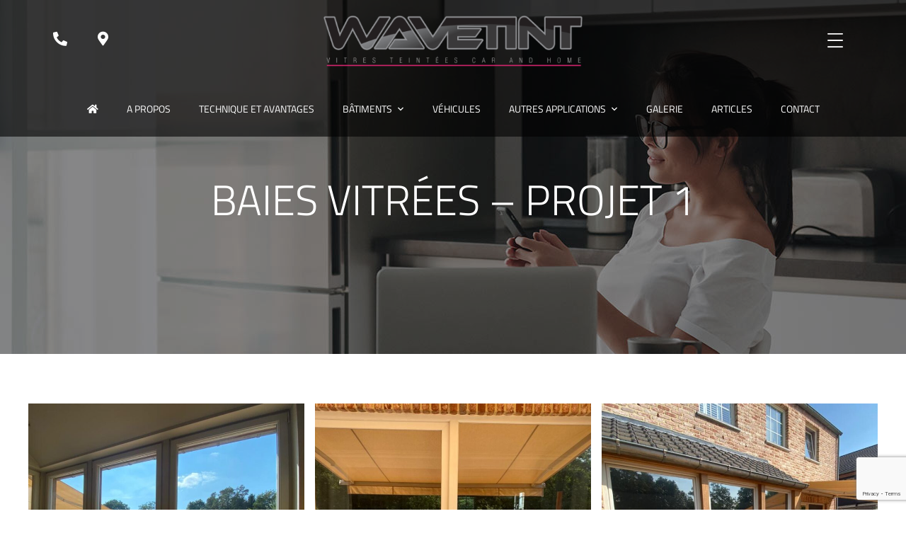

--- FILE ---
content_type: text/html; charset=utf-8
request_url: https://www.google.com/recaptcha/api2/anchor?ar=1&k=6Le1lOYeAAAAAP-9NVmg8qWzGe3yVmQyhAztHCX9&co=aHR0cHM6Ly93YXZldGludC5iZTo0NDM.&hl=en&v=9TiwnJFHeuIw_s0wSd3fiKfN&size=invisible&anchor-ms=20000&execute-ms=30000&cb=7wg0stk2pnkv
body_size: 47829
content:
<!DOCTYPE HTML><html dir="ltr" lang="en"><head><meta http-equiv="Content-Type" content="text/html; charset=UTF-8">
<meta http-equiv="X-UA-Compatible" content="IE=edge">
<title>reCAPTCHA</title>
<style type="text/css">
/* cyrillic-ext */
@font-face {
  font-family: 'Roboto';
  font-style: normal;
  font-weight: 400;
  font-stretch: 100%;
  src: url(//fonts.gstatic.com/s/roboto/v48/KFO7CnqEu92Fr1ME7kSn66aGLdTylUAMa3GUBHMdazTgWw.woff2) format('woff2');
  unicode-range: U+0460-052F, U+1C80-1C8A, U+20B4, U+2DE0-2DFF, U+A640-A69F, U+FE2E-FE2F;
}
/* cyrillic */
@font-face {
  font-family: 'Roboto';
  font-style: normal;
  font-weight: 400;
  font-stretch: 100%;
  src: url(//fonts.gstatic.com/s/roboto/v48/KFO7CnqEu92Fr1ME7kSn66aGLdTylUAMa3iUBHMdazTgWw.woff2) format('woff2');
  unicode-range: U+0301, U+0400-045F, U+0490-0491, U+04B0-04B1, U+2116;
}
/* greek-ext */
@font-face {
  font-family: 'Roboto';
  font-style: normal;
  font-weight: 400;
  font-stretch: 100%;
  src: url(//fonts.gstatic.com/s/roboto/v48/KFO7CnqEu92Fr1ME7kSn66aGLdTylUAMa3CUBHMdazTgWw.woff2) format('woff2');
  unicode-range: U+1F00-1FFF;
}
/* greek */
@font-face {
  font-family: 'Roboto';
  font-style: normal;
  font-weight: 400;
  font-stretch: 100%;
  src: url(//fonts.gstatic.com/s/roboto/v48/KFO7CnqEu92Fr1ME7kSn66aGLdTylUAMa3-UBHMdazTgWw.woff2) format('woff2');
  unicode-range: U+0370-0377, U+037A-037F, U+0384-038A, U+038C, U+038E-03A1, U+03A3-03FF;
}
/* math */
@font-face {
  font-family: 'Roboto';
  font-style: normal;
  font-weight: 400;
  font-stretch: 100%;
  src: url(//fonts.gstatic.com/s/roboto/v48/KFO7CnqEu92Fr1ME7kSn66aGLdTylUAMawCUBHMdazTgWw.woff2) format('woff2');
  unicode-range: U+0302-0303, U+0305, U+0307-0308, U+0310, U+0312, U+0315, U+031A, U+0326-0327, U+032C, U+032F-0330, U+0332-0333, U+0338, U+033A, U+0346, U+034D, U+0391-03A1, U+03A3-03A9, U+03B1-03C9, U+03D1, U+03D5-03D6, U+03F0-03F1, U+03F4-03F5, U+2016-2017, U+2034-2038, U+203C, U+2040, U+2043, U+2047, U+2050, U+2057, U+205F, U+2070-2071, U+2074-208E, U+2090-209C, U+20D0-20DC, U+20E1, U+20E5-20EF, U+2100-2112, U+2114-2115, U+2117-2121, U+2123-214F, U+2190, U+2192, U+2194-21AE, U+21B0-21E5, U+21F1-21F2, U+21F4-2211, U+2213-2214, U+2216-22FF, U+2308-230B, U+2310, U+2319, U+231C-2321, U+2336-237A, U+237C, U+2395, U+239B-23B7, U+23D0, U+23DC-23E1, U+2474-2475, U+25AF, U+25B3, U+25B7, U+25BD, U+25C1, U+25CA, U+25CC, U+25FB, U+266D-266F, U+27C0-27FF, U+2900-2AFF, U+2B0E-2B11, U+2B30-2B4C, U+2BFE, U+3030, U+FF5B, U+FF5D, U+1D400-1D7FF, U+1EE00-1EEFF;
}
/* symbols */
@font-face {
  font-family: 'Roboto';
  font-style: normal;
  font-weight: 400;
  font-stretch: 100%;
  src: url(//fonts.gstatic.com/s/roboto/v48/KFO7CnqEu92Fr1ME7kSn66aGLdTylUAMaxKUBHMdazTgWw.woff2) format('woff2');
  unicode-range: U+0001-000C, U+000E-001F, U+007F-009F, U+20DD-20E0, U+20E2-20E4, U+2150-218F, U+2190, U+2192, U+2194-2199, U+21AF, U+21E6-21F0, U+21F3, U+2218-2219, U+2299, U+22C4-22C6, U+2300-243F, U+2440-244A, U+2460-24FF, U+25A0-27BF, U+2800-28FF, U+2921-2922, U+2981, U+29BF, U+29EB, U+2B00-2BFF, U+4DC0-4DFF, U+FFF9-FFFB, U+10140-1018E, U+10190-1019C, U+101A0, U+101D0-101FD, U+102E0-102FB, U+10E60-10E7E, U+1D2C0-1D2D3, U+1D2E0-1D37F, U+1F000-1F0FF, U+1F100-1F1AD, U+1F1E6-1F1FF, U+1F30D-1F30F, U+1F315, U+1F31C, U+1F31E, U+1F320-1F32C, U+1F336, U+1F378, U+1F37D, U+1F382, U+1F393-1F39F, U+1F3A7-1F3A8, U+1F3AC-1F3AF, U+1F3C2, U+1F3C4-1F3C6, U+1F3CA-1F3CE, U+1F3D4-1F3E0, U+1F3ED, U+1F3F1-1F3F3, U+1F3F5-1F3F7, U+1F408, U+1F415, U+1F41F, U+1F426, U+1F43F, U+1F441-1F442, U+1F444, U+1F446-1F449, U+1F44C-1F44E, U+1F453, U+1F46A, U+1F47D, U+1F4A3, U+1F4B0, U+1F4B3, U+1F4B9, U+1F4BB, U+1F4BF, U+1F4C8-1F4CB, U+1F4D6, U+1F4DA, U+1F4DF, U+1F4E3-1F4E6, U+1F4EA-1F4ED, U+1F4F7, U+1F4F9-1F4FB, U+1F4FD-1F4FE, U+1F503, U+1F507-1F50B, U+1F50D, U+1F512-1F513, U+1F53E-1F54A, U+1F54F-1F5FA, U+1F610, U+1F650-1F67F, U+1F687, U+1F68D, U+1F691, U+1F694, U+1F698, U+1F6AD, U+1F6B2, U+1F6B9-1F6BA, U+1F6BC, U+1F6C6-1F6CF, U+1F6D3-1F6D7, U+1F6E0-1F6EA, U+1F6F0-1F6F3, U+1F6F7-1F6FC, U+1F700-1F7FF, U+1F800-1F80B, U+1F810-1F847, U+1F850-1F859, U+1F860-1F887, U+1F890-1F8AD, U+1F8B0-1F8BB, U+1F8C0-1F8C1, U+1F900-1F90B, U+1F93B, U+1F946, U+1F984, U+1F996, U+1F9E9, U+1FA00-1FA6F, U+1FA70-1FA7C, U+1FA80-1FA89, U+1FA8F-1FAC6, U+1FACE-1FADC, U+1FADF-1FAE9, U+1FAF0-1FAF8, U+1FB00-1FBFF;
}
/* vietnamese */
@font-face {
  font-family: 'Roboto';
  font-style: normal;
  font-weight: 400;
  font-stretch: 100%;
  src: url(//fonts.gstatic.com/s/roboto/v48/KFO7CnqEu92Fr1ME7kSn66aGLdTylUAMa3OUBHMdazTgWw.woff2) format('woff2');
  unicode-range: U+0102-0103, U+0110-0111, U+0128-0129, U+0168-0169, U+01A0-01A1, U+01AF-01B0, U+0300-0301, U+0303-0304, U+0308-0309, U+0323, U+0329, U+1EA0-1EF9, U+20AB;
}
/* latin-ext */
@font-face {
  font-family: 'Roboto';
  font-style: normal;
  font-weight: 400;
  font-stretch: 100%;
  src: url(//fonts.gstatic.com/s/roboto/v48/KFO7CnqEu92Fr1ME7kSn66aGLdTylUAMa3KUBHMdazTgWw.woff2) format('woff2');
  unicode-range: U+0100-02BA, U+02BD-02C5, U+02C7-02CC, U+02CE-02D7, U+02DD-02FF, U+0304, U+0308, U+0329, U+1D00-1DBF, U+1E00-1E9F, U+1EF2-1EFF, U+2020, U+20A0-20AB, U+20AD-20C0, U+2113, U+2C60-2C7F, U+A720-A7FF;
}
/* latin */
@font-face {
  font-family: 'Roboto';
  font-style: normal;
  font-weight: 400;
  font-stretch: 100%;
  src: url(//fonts.gstatic.com/s/roboto/v48/KFO7CnqEu92Fr1ME7kSn66aGLdTylUAMa3yUBHMdazQ.woff2) format('woff2');
  unicode-range: U+0000-00FF, U+0131, U+0152-0153, U+02BB-02BC, U+02C6, U+02DA, U+02DC, U+0304, U+0308, U+0329, U+2000-206F, U+20AC, U+2122, U+2191, U+2193, U+2212, U+2215, U+FEFF, U+FFFD;
}
/* cyrillic-ext */
@font-face {
  font-family: 'Roboto';
  font-style: normal;
  font-weight: 500;
  font-stretch: 100%;
  src: url(//fonts.gstatic.com/s/roboto/v48/KFO7CnqEu92Fr1ME7kSn66aGLdTylUAMa3GUBHMdazTgWw.woff2) format('woff2');
  unicode-range: U+0460-052F, U+1C80-1C8A, U+20B4, U+2DE0-2DFF, U+A640-A69F, U+FE2E-FE2F;
}
/* cyrillic */
@font-face {
  font-family: 'Roboto';
  font-style: normal;
  font-weight: 500;
  font-stretch: 100%;
  src: url(//fonts.gstatic.com/s/roboto/v48/KFO7CnqEu92Fr1ME7kSn66aGLdTylUAMa3iUBHMdazTgWw.woff2) format('woff2');
  unicode-range: U+0301, U+0400-045F, U+0490-0491, U+04B0-04B1, U+2116;
}
/* greek-ext */
@font-face {
  font-family: 'Roboto';
  font-style: normal;
  font-weight: 500;
  font-stretch: 100%;
  src: url(//fonts.gstatic.com/s/roboto/v48/KFO7CnqEu92Fr1ME7kSn66aGLdTylUAMa3CUBHMdazTgWw.woff2) format('woff2');
  unicode-range: U+1F00-1FFF;
}
/* greek */
@font-face {
  font-family: 'Roboto';
  font-style: normal;
  font-weight: 500;
  font-stretch: 100%;
  src: url(//fonts.gstatic.com/s/roboto/v48/KFO7CnqEu92Fr1ME7kSn66aGLdTylUAMa3-UBHMdazTgWw.woff2) format('woff2');
  unicode-range: U+0370-0377, U+037A-037F, U+0384-038A, U+038C, U+038E-03A1, U+03A3-03FF;
}
/* math */
@font-face {
  font-family: 'Roboto';
  font-style: normal;
  font-weight: 500;
  font-stretch: 100%;
  src: url(//fonts.gstatic.com/s/roboto/v48/KFO7CnqEu92Fr1ME7kSn66aGLdTylUAMawCUBHMdazTgWw.woff2) format('woff2');
  unicode-range: U+0302-0303, U+0305, U+0307-0308, U+0310, U+0312, U+0315, U+031A, U+0326-0327, U+032C, U+032F-0330, U+0332-0333, U+0338, U+033A, U+0346, U+034D, U+0391-03A1, U+03A3-03A9, U+03B1-03C9, U+03D1, U+03D5-03D6, U+03F0-03F1, U+03F4-03F5, U+2016-2017, U+2034-2038, U+203C, U+2040, U+2043, U+2047, U+2050, U+2057, U+205F, U+2070-2071, U+2074-208E, U+2090-209C, U+20D0-20DC, U+20E1, U+20E5-20EF, U+2100-2112, U+2114-2115, U+2117-2121, U+2123-214F, U+2190, U+2192, U+2194-21AE, U+21B0-21E5, U+21F1-21F2, U+21F4-2211, U+2213-2214, U+2216-22FF, U+2308-230B, U+2310, U+2319, U+231C-2321, U+2336-237A, U+237C, U+2395, U+239B-23B7, U+23D0, U+23DC-23E1, U+2474-2475, U+25AF, U+25B3, U+25B7, U+25BD, U+25C1, U+25CA, U+25CC, U+25FB, U+266D-266F, U+27C0-27FF, U+2900-2AFF, U+2B0E-2B11, U+2B30-2B4C, U+2BFE, U+3030, U+FF5B, U+FF5D, U+1D400-1D7FF, U+1EE00-1EEFF;
}
/* symbols */
@font-face {
  font-family: 'Roboto';
  font-style: normal;
  font-weight: 500;
  font-stretch: 100%;
  src: url(//fonts.gstatic.com/s/roboto/v48/KFO7CnqEu92Fr1ME7kSn66aGLdTylUAMaxKUBHMdazTgWw.woff2) format('woff2');
  unicode-range: U+0001-000C, U+000E-001F, U+007F-009F, U+20DD-20E0, U+20E2-20E4, U+2150-218F, U+2190, U+2192, U+2194-2199, U+21AF, U+21E6-21F0, U+21F3, U+2218-2219, U+2299, U+22C4-22C6, U+2300-243F, U+2440-244A, U+2460-24FF, U+25A0-27BF, U+2800-28FF, U+2921-2922, U+2981, U+29BF, U+29EB, U+2B00-2BFF, U+4DC0-4DFF, U+FFF9-FFFB, U+10140-1018E, U+10190-1019C, U+101A0, U+101D0-101FD, U+102E0-102FB, U+10E60-10E7E, U+1D2C0-1D2D3, U+1D2E0-1D37F, U+1F000-1F0FF, U+1F100-1F1AD, U+1F1E6-1F1FF, U+1F30D-1F30F, U+1F315, U+1F31C, U+1F31E, U+1F320-1F32C, U+1F336, U+1F378, U+1F37D, U+1F382, U+1F393-1F39F, U+1F3A7-1F3A8, U+1F3AC-1F3AF, U+1F3C2, U+1F3C4-1F3C6, U+1F3CA-1F3CE, U+1F3D4-1F3E0, U+1F3ED, U+1F3F1-1F3F3, U+1F3F5-1F3F7, U+1F408, U+1F415, U+1F41F, U+1F426, U+1F43F, U+1F441-1F442, U+1F444, U+1F446-1F449, U+1F44C-1F44E, U+1F453, U+1F46A, U+1F47D, U+1F4A3, U+1F4B0, U+1F4B3, U+1F4B9, U+1F4BB, U+1F4BF, U+1F4C8-1F4CB, U+1F4D6, U+1F4DA, U+1F4DF, U+1F4E3-1F4E6, U+1F4EA-1F4ED, U+1F4F7, U+1F4F9-1F4FB, U+1F4FD-1F4FE, U+1F503, U+1F507-1F50B, U+1F50D, U+1F512-1F513, U+1F53E-1F54A, U+1F54F-1F5FA, U+1F610, U+1F650-1F67F, U+1F687, U+1F68D, U+1F691, U+1F694, U+1F698, U+1F6AD, U+1F6B2, U+1F6B9-1F6BA, U+1F6BC, U+1F6C6-1F6CF, U+1F6D3-1F6D7, U+1F6E0-1F6EA, U+1F6F0-1F6F3, U+1F6F7-1F6FC, U+1F700-1F7FF, U+1F800-1F80B, U+1F810-1F847, U+1F850-1F859, U+1F860-1F887, U+1F890-1F8AD, U+1F8B0-1F8BB, U+1F8C0-1F8C1, U+1F900-1F90B, U+1F93B, U+1F946, U+1F984, U+1F996, U+1F9E9, U+1FA00-1FA6F, U+1FA70-1FA7C, U+1FA80-1FA89, U+1FA8F-1FAC6, U+1FACE-1FADC, U+1FADF-1FAE9, U+1FAF0-1FAF8, U+1FB00-1FBFF;
}
/* vietnamese */
@font-face {
  font-family: 'Roboto';
  font-style: normal;
  font-weight: 500;
  font-stretch: 100%;
  src: url(//fonts.gstatic.com/s/roboto/v48/KFO7CnqEu92Fr1ME7kSn66aGLdTylUAMa3OUBHMdazTgWw.woff2) format('woff2');
  unicode-range: U+0102-0103, U+0110-0111, U+0128-0129, U+0168-0169, U+01A0-01A1, U+01AF-01B0, U+0300-0301, U+0303-0304, U+0308-0309, U+0323, U+0329, U+1EA0-1EF9, U+20AB;
}
/* latin-ext */
@font-face {
  font-family: 'Roboto';
  font-style: normal;
  font-weight: 500;
  font-stretch: 100%;
  src: url(//fonts.gstatic.com/s/roboto/v48/KFO7CnqEu92Fr1ME7kSn66aGLdTylUAMa3KUBHMdazTgWw.woff2) format('woff2');
  unicode-range: U+0100-02BA, U+02BD-02C5, U+02C7-02CC, U+02CE-02D7, U+02DD-02FF, U+0304, U+0308, U+0329, U+1D00-1DBF, U+1E00-1E9F, U+1EF2-1EFF, U+2020, U+20A0-20AB, U+20AD-20C0, U+2113, U+2C60-2C7F, U+A720-A7FF;
}
/* latin */
@font-face {
  font-family: 'Roboto';
  font-style: normal;
  font-weight: 500;
  font-stretch: 100%;
  src: url(//fonts.gstatic.com/s/roboto/v48/KFO7CnqEu92Fr1ME7kSn66aGLdTylUAMa3yUBHMdazQ.woff2) format('woff2');
  unicode-range: U+0000-00FF, U+0131, U+0152-0153, U+02BB-02BC, U+02C6, U+02DA, U+02DC, U+0304, U+0308, U+0329, U+2000-206F, U+20AC, U+2122, U+2191, U+2193, U+2212, U+2215, U+FEFF, U+FFFD;
}
/* cyrillic-ext */
@font-face {
  font-family: 'Roboto';
  font-style: normal;
  font-weight: 900;
  font-stretch: 100%;
  src: url(//fonts.gstatic.com/s/roboto/v48/KFO7CnqEu92Fr1ME7kSn66aGLdTylUAMa3GUBHMdazTgWw.woff2) format('woff2');
  unicode-range: U+0460-052F, U+1C80-1C8A, U+20B4, U+2DE0-2DFF, U+A640-A69F, U+FE2E-FE2F;
}
/* cyrillic */
@font-face {
  font-family: 'Roboto';
  font-style: normal;
  font-weight: 900;
  font-stretch: 100%;
  src: url(//fonts.gstatic.com/s/roboto/v48/KFO7CnqEu92Fr1ME7kSn66aGLdTylUAMa3iUBHMdazTgWw.woff2) format('woff2');
  unicode-range: U+0301, U+0400-045F, U+0490-0491, U+04B0-04B1, U+2116;
}
/* greek-ext */
@font-face {
  font-family: 'Roboto';
  font-style: normal;
  font-weight: 900;
  font-stretch: 100%;
  src: url(//fonts.gstatic.com/s/roboto/v48/KFO7CnqEu92Fr1ME7kSn66aGLdTylUAMa3CUBHMdazTgWw.woff2) format('woff2');
  unicode-range: U+1F00-1FFF;
}
/* greek */
@font-face {
  font-family: 'Roboto';
  font-style: normal;
  font-weight: 900;
  font-stretch: 100%;
  src: url(//fonts.gstatic.com/s/roboto/v48/KFO7CnqEu92Fr1ME7kSn66aGLdTylUAMa3-UBHMdazTgWw.woff2) format('woff2');
  unicode-range: U+0370-0377, U+037A-037F, U+0384-038A, U+038C, U+038E-03A1, U+03A3-03FF;
}
/* math */
@font-face {
  font-family: 'Roboto';
  font-style: normal;
  font-weight: 900;
  font-stretch: 100%;
  src: url(//fonts.gstatic.com/s/roboto/v48/KFO7CnqEu92Fr1ME7kSn66aGLdTylUAMawCUBHMdazTgWw.woff2) format('woff2');
  unicode-range: U+0302-0303, U+0305, U+0307-0308, U+0310, U+0312, U+0315, U+031A, U+0326-0327, U+032C, U+032F-0330, U+0332-0333, U+0338, U+033A, U+0346, U+034D, U+0391-03A1, U+03A3-03A9, U+03B1-03C9, U+03D1, U+03D5-03D6, U+03F0-03F1, U+03F4-03F5, U+2016-2017, U+2034-2038, U+203C, U+2040, U+2043, U+2047, U+2050, U+2057, U+205F, U+2070-2071, U+2074-208E, U+2090-209C, U+20D0-20DC, U+20E1, U+20E5-20EF, U+2100-2112, U+2114-2115, U+2117-2121, U+2123-214F, U+2190, U+2192, U+2194-21AE, U+21B0-21E5, U+21F1-21F2, U+21F4-2211, U+2213-2214, U+2216-22FF, U+2308-230B, U+2310, U+2319, U+231C-2321, U+2336-237A, U+237C, U+2395, U+239B-23B7, U+23D0, U+23DC-23E1, U+2474-2475, U+25AF, U+25B3, U+25B7, U+25BD, U+25C1, U+25CA, U+25CC, U+25FB, U+266D-266F, U+27C0-27FF, U+2900-2AFF, U+2B0E-2B11, U+2B30-2B4C, U+2BFE, U+3030, U+FF5B, U+FF5D, U+1D400-1D7FF, U+1EE00-1EEFF;
}
/* symbols */
@font-face {
  font-family: 'Roboto';
  font-style: normal;
  font-weight: 900;
  font-stretch: 100%;
  src: url(//fonts.gstatic.com/s/roboto/v48/KFO7CnqEu92Fr1ME7kSn66aGLdTylUAMaxKUBHMdazTgWw.woff2) format('woff2');
  unicode-range: U+0001-000C, U+000E-001F, U+007F-009F, U+20DD-20E0, U+20E2-20E4, U+2150-218F, U+2190, U+2192, U+2194-2199, U+21AF, U+21E6-21F0, U+21F3, U+2218-2219, U+2299, U+22C4-22C6, U+2300-243F, U+2440-244A, U+2460-24FF, U+25A0-27BF, U+2800-28FF, U+2921-2922, U+2981, U+29BF, U+29EB, U+2B00-2BFF, U+4DC0-4DFF, U+FFF9-FFFB, U+10140-1018E, U+10190-1019C, U+101A0, U+101D0-101FD, U+102E0-102FB, U+10E60-10E7E, U+1D2C0-1D2D3, U+1D2E0-1D37F, U+1F000-1F0FF, U+1F100-1F1AD, U+1F1E6-1F1FF, U+1F30D-1F30F, U+1F315, U+1F31C, U+1F31E, U+1F320-1F32C, U+1F336, U+1F378, U+1F37D, U+1F382, U+1F393-1F39F, U+1F3A7-1F3A8, U+1F3AC-1F3AF, U+1F3C2, U+1F3C4-1F3C6, U+1F3CA-1F3CE, U+1F3D4-1F3E0, U+1F3ED, U+1F3F1-1F3F3, U+1F3F5-1F3F7, U+1F408, U+1F415, U+1F41F, U+1F426, U+1F43F, U+1F441-1F442, U+1F444, U+1F446-1F449, U+1F44C-1F44E, U+1F453, U+1F46A, U+1F47D, U+1F4A3, U+1F4B0, U+1F4B3, U+1F4B9, U+1F4BB, U+1F4BF, U+1F4C8-1F4CB, U+1F4D6, U+1F4DA, U+1F4DF, U+1F4E3-1F4E6, U+1F4EA-1F4ED, U+1F4F7, U+1F4F9-1F4FB, U+1F4FD-1F4FE, U+1F503, U+1F507-1F50B, U+1F50D, U+1F512-1F513, U+1F53E-1F54A, U+1F54F-1F5FA, U+1F610, U+1F650-1F67F, U+1F687, U+1F68D, U+1F691, U+1F694, U+1F698, U+1F6AD, U+1F6B2, U+1F6B9-1F6BA, U+1F6BC, U+1F6C6-1F6CF, U+1F6D3-1F6D7, U+1F6E0-1F6EA, U+1F6F0-1F6F3, U+1F6F7-1F6FC, U+1F700-1F7FF, U+1F800-1F80B, U+1F810-1F847, U+1F850-1F859, U+1F860-1F887, U+1F890-1F8AD, U+1F8B0-1F8BB, U+1F8C0-1F8C1, U+1F900-1F90B, U+1F93B, U+1F946, U+1F984, U+1F996, U+1F9E9, U+1FA00-1FA6F, U+1FA70-1FA7C, U+1FA80-1FA89, U+1FA8F-1FAC6, U+1FACE-1FADC, U+1FADF-1FAE9, U+1FAF0-1FAF8, U+1FB00-1FBFF;
}
/* vietnamese */
@font-face {
  font-family: 'Roboto';
  font-style: normal;
  font-weight: 900;
  font-stretch: 100%;
  src: url(//fonts.gstatic.com/s/roboto/v48/KFO7CnqEu92Fr1ME7kSn66aGLdTylUAMa3OUBHMdazTgWw.woff2) format('woff2');
  unicode-range: U+0102-0103, U+0110-0111, U+0128-0129, U+0168-0169, U+01A0-01A1, U+01AF-01B0, U+0300-0301, U+0303-0304, U+0308-0309, U+0323, U+0329, U+1EA0-1EF9, U+20AB;
}
/* latin-ext */
@font-face {
  font-family: 'Roboto';
  font-style: normal;
  font-weight: 900;
  font-stretch: 100%;
  src: url(//fonts.gstatic.com/s/roboto/v48/KFO7CnqEu92Fr1ME7kSn66aGLdTylUAMa3KUBHMdazTgWw.woff2) format('woff2');
  unicode-range: U+0100-02BA, U+02BD-02C5, U+02C7-02CC, U+02CE-02D7, U+02DD-02FF, U+0304, U+0308, U+0329, U+1D00-1DBF, U+1E00-1E9F, U+1EF2-1EFF, U+2020, U+20A0-20AB, U+20AD-20C0, U+2113, U+2C60-2C7F, U+A720-A7FF;
}
/* latin */
@font-face {
  font-family: 'Roboto';
  font-style: normal;
  font-weight: 900;
  font-stretch: 100%;
  src: url(//fonts.gstatic.com/s/roboto/v48/KFO7CnqEu92Fr1ME7kSn66aGLdTylUAMa3yUBHMdazQ.woff2) format('woff2');
  unicode-range: U+0000-00FF, U+0131, U+0152-0153, U+02BB-02BC, U+02C6, U+02DA, U+02DC, U+0304, U+0308, U+0329, U+2000-206F, U+20AC, U+2122, U+2191, U+2193, U+2212, U+2215, U+FEFF, U+FFFD;
}

</style>
<link rel="stylesheet" type="text/css" href="https://www.gstatic.com/recaptcha/releases/9TiwnJFHeuIw_s0wSd3fiKfN/styles__ltr.css">
<script nonce="B1ZkurEjCOw5Zvyc39VN4w" type="text/javascript">window['__recaptcha_api'] = 'https://www.google.com/recaptcha/api2/';</script>
<script type="text/javascript" src="https://www.gstatic.com/recaptcha/releases/9TiwnJFHeuIw_s0wSd3fiKfN/recaptcha__en.js" nonce="B1ZkurEjCOw5Zvyc39VN4w">
      
    </script></head>
<body><div id="rc-anchor-alert" class="rc-anchor-alert"></div>
<input type="hidden" id="recaptcha-token" value="[base64]">
<script type="text/javascript" nonce="B1ZkurEjCOw5Zvyc39VN4w">
      recaptcha.anchor.Main.init("[\x22ainput\x22,[\x22bgdata\x22,\x22\x22,\[base64]/[base64]/[base64]/[base64]/cjw8ejpyPj4+eil9Y2F0Y2gobCl7dGhyb3cgbDt9fSxIPWZ1bmN0aW9uKHcsdCx6KXtpZih3PT0xOTR8fHc9PTIwOCl0LnZbd10/dC52W3ddLmNvbmNhdCh6KTp0LnZbd109b2Yoeix0KTtlbHNle2lmKHQuYkImJnchPTMxNylyZXR1cm47dz09NjZ8fHc9PTEyMnx8dz09NDcwfHx3PT00NHx8dz09NDE2fHx3PT0zOTd8fHc9PTQyMXx8dz09Njh8fHc9PTcwfHx3PT0xODQ/[base64]/[base64]/[base64]/bmV3IGRbVl0oSlswXSk6cD09Mj9uZXcgZFtWXShKWzBdLEpbMV0pOnA9PTM/bmV3IGRbVl0oSlswXSxKWzFdLEpbMl0pOnA9PTQ/[base64]/[base64]/[base64]/[base64]\x22,\[base64]\\u003d\\u003d\x22,\x22eXrCj8ORwr/Ds8KIFHbDicOdwpXCq2xlTFDCsMO/FcKzCXfDq8OwOMOROnnDmsOdDcK8cRPDi8KbIcODw7wMw7NGwrbClsOsB8K0w6omw4pae0/CqsO/ZcKpwrDCusOowpN9w4PCtsOxZUopwqfDmcO0wr15w4nDtMKPw78BwoDCkkDDondLNgdTw7Qywq/ClU7CgSTCkEdfdUEXcsOaEMOxwpHClD/DpQ3CnsOoXF88e8K2ZjExw64XR2RQwrglwoTCnsKhw7XDtcOqeTRGw7PCtMOxw6NXM8K5NjDCqsOnw5gowqI/[base64]/CikDDgRAWw4JVGMOdwrhJw5rCu29/w6HDqcK8wrhEMcKuwofCg1/DgcKzw6ZADCoVwrDCgMO0wqPCuh8pSWkpDXPCp8KHwoXCuMOywrhEw6Ilw7vCoMOZw7V0aV/CvEDDuHBfWm/[base64]/w6AlN8OFwooRBD3Ds8KFQsOAw4/DtMOcwqLCgB/DqsOHw6t5H8ORWsOqfA7Csg7CgMKQFV7Dk8KKHcKUAUjDrsOsOBcWw7nDjsKfB8O2IkzChQvDiMK6wpzDolkdRVg/wrk/wp02w5zCmXLDvcKewrnDjwQCIQ0Pwp8kMhc2XhjCgMObOcKeJ0VVJCbDgsKyOEfDs8KhTV7DqsOjJ8OpwoMswoQaXizCmMKSwrPCgsOOw7nDrMOTw6zChMOQwqPCsMOWRsOEbRDDgEjClMOQScOawpgdWRhfCSXDsiUieF/Cpy0uw5oCfVhmBsKdwpHDhcOEwq7Cq1LDgmLCjEJuXMOFScKKwplcGUvCml18w5ZqwozCpilwwqvCtD7Dj3ILVyzDoQXDkSZ2w7sVfcK9D8KMPUvDm8OJwoHCk8KlwqfDkcOcD8KlesOXwoxKwo3Di8KUwrYDwrDDisK4UVDCgywcwrDDuQ/Ct0DCpMKIwo0bwoLChEbCrBhID8Omw5/[base64]/NhwHw4/CuHgYNsK5OcOdXCTDp2hxGcK7w5QGb8OLwrVMasKHw7fDiXUIQmFCNB4pRMKvw6vDpsKWaMKSwo1jwp/CkQrCtwBrw73CuHHCq8KewqgzwonDk23Dpm5NwokWw5LDnhIzwoQnw7XCvFTCszBFDUVLYg5bwqXCocO3KMKAUjAVVcO8wpvClMOtwrPCr8OrwroZFRHDuRc/[base64]/DukQYw5rCscOVw6JBw6rCrcOEwqzCrF3CpCsUwo/CpcO0w58qQzg4w7kqw4Zgw47CqFMAKnrClzrDnGx+OQkHK8OuYEoPwpxzTAZiZgzDkFojwpTDvsKbw6YEJRfDtWsZwqYWw7DCvTtMecODNjFZwpMjb8O2w5IJw63CkVo/[base64]/DuQNqIcK5w5zCkTxwYHfDtAbCjcKgwrkJwrIuF2hzRcKVwrNbw5tHw6dIWy43ZMOpwrNnw7/DusO7C8OsUXRVUMO2BT1tVjDDp8OuFcOgN8OWccKhw4nClMOQw4c4w7APw63CoFJtSWJtwp7Dv8KBwrpiw6wFalYQwoDDjRbDusOEcmDCq8ORw5bClgXCmV3DvcKfBsOMZsO5asKQwpNgwqBvOX/CpMOmfsOfNyR4VMKqGsKHw5rDpMOzw5dJTHLCosOswpNXYcK/w5HDkgTDsGJ1woMvw7oYwoTCoHh6w5fDhF3DnsOEaHMCHnsnw5nDqXw+w6x9MA0PfhgIwqQxw7HCtwHCoj7CnApAw4UvwpMDw4gNZMO4IEfCjGzDlsK0wp5lP2VWwp3Cghgrc8OoUcK5GMOzY2UGLMOvPj1Xw6EMw7ZlCMKrw6bDnsOBTMOZw7DDtnkvaU/Ch1PDkMK8SmHDg8OGVClYIMOiwqkHFmbCgXfClzbDtcKBJDnCjMOWwqcdIDAxLgXDnyzCl8OXDhJHw71TOQzDpMK8w4t9w6g6esK1w7AOwpDChcOGw6sXL3xoVQjDusKSFA/CqMKRw6/DoMKzwoEcPsO8YHZSXDDDocO2wo1RHXPDp8K+wqAOaj09woo8HB/DoCrCi04CwpvDuEXChsK+IMKfw7stw4MqYh5fHnY9w7LCrTZXw6PDpRnCswk4Xj3Cu8O/MEvClMOzdcO+wp4bwp/ChGl/wpVCw79Cw4/[base64]/[base64]/[base64]/[base64]/c00tIcKQNsKFG24kY8O2VcOMVcOqdMOxIzMzHmgEQsOsIQgnaiXDjn5rw5tRCQdFYcOoQ2XCjXBTw6VQwqN0Xk9Dw5vCtcKFeWtWwpNrw5tzwpDDhGbCvnfDlMKPJQzCtzzDkMO3IcKkwpE7csO2XgbCgcKYwoLCgUXCrSbDsGwYw7nCk2/Du8KReMOoUj4+BHbCq8KWwplow6l7w5ZGw4nDvsKyUcKsasKMwqViczNfScOLal44w7wVQBMlwo8Xw7FaZQ9DLgBXw6bDoDbDiyvDgMO9wpctw7fDhx/DhsOGFXvDpFkPwr/Crgs7YTbCmjFIw6HDo049wpDCiMO2w4rDvF7ChDPChEkBZgUvworCgBAmwqrCgsOKwq/DsHgAwq8YFA/DkWNzwrfCs8OCajfCjcOEfxbCjzTCmcOaw5/CksKKwoLDscKbVkPCoMKAbTJuCsKGwqvDlRwMWngjNMKWH8KWR1PCpV7CsMOyVwPCmsOwO8OwJsOSwrpxB8OhVsOmGyZvEsKiwrRocWnDv8OwdsKUFsK/[base64]/CjsOIwrXCgcO2w7LCuSrDjsKXw48KwrnDvMKww4I1BArDrsOTX8KDPcK/asK8EMK0RsOdch5/[base64]/Dq8OzRsKdAnwQUFXCt8Omw5vDqsOZwpzChmbChGYfwrlFBMKywrjCuT/[base64]/CgSBXVC02wovCsg7DgsOXw5bCujfCrMOUKzTDsyA2w6ppw4vClVXDm8OrwoPChsK3VUEpFsOQU3M4wpLDtMO+VQ4aw71HwozCv8KRQGU6AcOuwpEEJ8KdHCk0w47DpcKBwoUpZcOkZsKSwrpowq4YZMODwpgow5/DnMKhHEjClsO+w50gwqU8wpTCqMO6d1dBFcKOGsKPVyjDvAPDi8Onw7c6wrk4wq/CnVZ5ZUvCqcO3w7nDoMKCw7TCtz8xFGYxw7s2w5LCnEBxL2bCr3rDtcOhw4XDiCjCncOoEXvCpMKjWCbCl8O5w5FYY8OZw7XDjU3CpsKiOsKoPsKKwoDDoWbDjsKuUMKOwq/DtFZ1wpdeT8O0wo3Dg2ogwoYewozCmUPDiAQvw53ChEvDmxkqMsOqIQ/ChV14a8KlMSgjAsKkS8K8di/[base64]/[base64]/Dq8Ojw7Yzw57DrinCnsKaDS3Dh8OnYhlYw5XDosKWwqZHwoLDmCDDn8KNw6VkwovDr8KHP8KEw7MgQl8JVX/DhcKnOcOdwrXCs27DucOXwoPCocKkw6vDgBU4fRvDljfDoWhCIlccwrALC8KbD1INw5bCpR3DrhHCr8KgH8KswpIvUcODwq/CpGTDuQQkw6vCq8KRYWgXwrDCvEJwW8KxDHrDr8OyOsOSwqcFwocWwqocw4DCrBLDn8K4w6x4w5HClMK5w7hpfhHCtnjCpMKWwoRLwqrCozzCl8KGwr3ChTlzZ8K+wrIiw7wKw7hFSX3DgSh+TRnDqcOpwo/CrDpOw6Jbwokhwo3CssKkbMKTZCDDucO8wqLDucOJCcK4WDjDjRZmZ8KULXNkw77DtFfDg8O3wqlgFD4rw4kXw4LCnMOBwqLDp8Orw641CsOdw4xKwqXDgcOcPMKGwqcmcHTCkk/[base64]/DqV5KQ0HDisKEwpVmccKAZsKAwp8PRsOSw5hALlEawrHDvMKEAn3DlsKewoXDgMKtbBBbw7RPIgRuIQfDvwlPdltUwoDDqmQTdGh4WcO7woDCrMKiw7nDhSdfLCzDk8KUe8KIM8O/w7nCmmYuw4MXUGfDo0FmwoXChSEWwr/CjSHCtcOBDMKdw4ALw59QwoZBwpd+wplcwqLCsyosF8ODcsKxIw3CmHPCnzghTyUTwoMfw74Zw5Iqw4dpw5TDt8OBUcK+w7/CqBxLw4VqwpvChSUswr5sw43CnsOsNz3CmThvN8OOwo94w48Vw63CsWnCocKpw6QnQkFhwpMNw65QwrUHEFQxw4LDqMKvVcOgwrPCrFs/[base64]/CsKAw6Nzw7NBaw/Cj1Apw4fDrGYRw6cXw4zCpWECX1nCvsOaw6Rub8O0woTDvW7DjMK9wp/DvsO9SMOUw4TCgHtjwpBqWcK1w6TDu8OrPl0Gw5XDsHfCncO/ORjDjsOpwovCjsOcw63DrQnDi8KGw67Dn28cP2wPVxxTE8KKGWNDWyJzdxfChB7CnXdKw6TCnC0yPsKhw4VbwoTDtDnCnC3CusK6wolWOxE9QsOVVjrCuMOSDinDn8Ocw4xswpo7OsO1w5VgfMKvaStke8OJwoHCqjJlw7vCpk3Dom/Cgk7DgsOlwqxpw5TCpR7DpytZw7MfwoHDpMO7woUlQG/DvMKvXQB2aV9DwqtCIDHCmcOsW8KFQWkTwqlmwr1EA8K7c8Obw5fDocKKw4LDsAAnTcKfCnbChVQIGwVDwqJ7XGIqecKQd0FpU35gX39Eajc2C8OXGQxXwo/DnEjDtsKbw78Nw6DDnDfDpGBTTsKSw5HCtWk3L8KOG0fCmsKywoEsw7LCllkZwqvDicOww7bCoMO6P8Kdw5jDsF1zTcO/wpZqw4YkwqNlDRc7HBIENMK5wofDjsKmDcK3wo3CkkViw4nCtm4uwrNJw6Yww7IuT8O7P8OswrwxbsOFwrIWUzhMwrt2GF8Xw60fOMK/wpLDiBHDm8OWwrXCoG/[base64]/CtxPClsKSwrgjw4URNhZbwqLCiAptw6bDlcOCw5/DvlQAw67DkVA0XkR/[base64]/HsO4w64gc8OjHMO/LMOgLsK6bFLClhF/[base64]/CqVNOwrNUw7PDgQXCkh0FwrJ6w5zCtBXDp8OiVF3CoA3CksOAw6bCoMKRFzvDjcKnw6c6wqHDpMKgw4zDuztNaG0Dw5ISw6orDgvCiRgUw6zCnsOyEGk2DcKAw7rCpXsyw6ZFXcO3wo0JR3LCkCvDhsOXecK5VkADKcKIwqQww5rCvgFMKG8AHAp/wrPDgXsYw4EvwqUcIQDDksKIwovDrCQ1YsKsO8O5wrQqFSdCwqw5NsKAd8KdZ3VSIy7CrcKLw7zCi8OATsO+wrLDkQo/wq/[base64]/OcKeXsOdw6UtwqnCvSsaJ8KwOMKcw5vChMKKwqLDpcKsXsKXw4zCjcOhw6bChMKQw4o0wqd/RCUZMcKFw77DhMOVMhVDNHIaw54/OB7Ct8KdEsO6w5zCisOLw7jDvMOsM8OWBybDl8KkNMOsaQzDhMKSwqh5wrbCmMO5w4LDnTTCj1DCjMKdeXnClETDswwmwq3DuMK0wr8GwprDj8OQSsKBwqvDiMKewp8pL8Oyw4TDhgDDgEHDsCXChUDDlcOHbMKzwpTDqcO6wqXDucO/w43CsWnCosOvKMOsdBTCvcOMNcOGw6orHUwLEcOWZcKIShE/W0vDr8Kiwq3ChsKswoEfw48bGBPDmXfCgxDDtcOxwqPChHg/w4ZHDxYOw7vDkBHDsQRjBijCrypKw5nDsBTCp8KAwqfDrDTDm8O/[base64]/CsDHDr8K2EcKtUW/DgsOvJR44WXEvekNfwq3CilHCsTVVwqnCtALDnBt0LcKcw7vDuG3Dr1I1w5nDu8OAFA3CscOWR8OgEgxnRzjCvVNaw7xfw6XDnw/CrDMhwrTCr8Kka8OZbsKiwqzDpMOgw6FOW8KXDMO0CVrClivDq2sPDBnCjsOkwqYmcUZjw6fDrixsfSXCnFIeMcKsR1dHw7/CtC7Cumh6w4lewoh9PhvDrcKbIncFEjtdw6TDgh5wwqLDkcKcRD3Cg8OTw5nDq2HDsnHCj8KmwrLCoMK6w6Q8McO9wqrDkxnCmFHCrGzCjXxgwpFtwrLDjBDCkSEHA8KxUMKQwrpEw5w3FRrCmBdmwp18DcKkPidEw6A7woljwpclw5TDgcO0w4/Dj8OXw7kAw5tTwpfDvcKDWmHCr8KCDcK0wpAWbcOfX14uwqNRw47CucO6Dipuw7MOw5vDgxJMw6JaNhVxGsKaCCXCkMOMwrDDil3DmQQAWDwfI8K1E8OhwpnDv3tDZlXDq8OtPcOvA0YwKVhWwqrDjGI1PUwVw57Dq8OKw7t/wobDuycYGjtSw7XDs3dFw6LDmMOowo8Aw68Oc2bCsMKXL8ORw74hKMK1w6JVbg3DgcOWZ8O6GcOjYA7ChmzCgxzDtGvCvMKBB8K8LsKTEHTDkwXDizvDp8O7wpPCrcK9w74/VMOgwqx2NwXDtQnClmPDk3PDqgoWaFvDlcOXw6rDo8KUwobCvG1reCzCjVMiSsKww77CjMK2woLCpg/DkhcGTVQjAUhIVH/[base64]/CnBQMw613w4saFWnDhWxBw4pSwqszwrZ9wpx+wqhACwnCp0/Cn8OHw6TCncKbwoYvw59Vwr5swqvCo8OhIRwVw7cSwpEOwqbCoDPDmsOMKMKuA13CsXJCNcOhelVGfsO9wofDpiXCthcAw4sywrXDq8KAwpI0eMK1w5hYw5d+BjQLw7lpDVo7wrLDsxPDscOyDMOFN8OjAXEdAAA7w4vCvsKwwpg9bcKnwqoFw7c/w4fCjsOhSgFDJnnCkcOlwobDkmDDlMOhE8KrCMOIQQTCi8K1Y8KGEcKFXx/DjBU8UkXCrcOHLsKVw6zDm8KbNcOGw5BSw7ccwr/DqAlxeBrDoG/CqCVQE8O5b8K7UcOLEcKzL8KkwpYPw4bDkwvCj8OxRsKPwpLCi3fCgcOMw7kiWhklw6kwwqjCmS7CsxXDvmUuR8O9QsOdw4hkX8K4w7JhFlPDszFAwo/[base64]/CqMOTwr1nZ8KMw5fDk3QPwrDDkMOAw4nCtsKEwoxyw5vCt1rDsh3CpMKNwo3CsMO7wpzDs8OswpbCmcK9e24BMMKkw7p/[base64]/wrhjYcOSw4p9w7fCr8K0LMKLCXLCssOpwprDqcKbTcO/WsOAw5oyw4ETch9qwrTDj8KOw4PCkzPDlsK5w5kmw4vDqGDCrjNdGMKawoDDuD99LUzDjGIxRcKQGsKDXcOGTVTDphgOwqHCv8OeD0nCu0ppf8OweMKgwqAAEXrDvQ5SwrDCgzF4wozDgAgfDsKUYsOZM0vCnMONwr/[base64]/blvDosOLCUrDsG00NFYow5sawqTCvjMbwpQvAyHClyt3w6fDqXppw7fDvVbDnAwkO8Otw63DuFtswrzDnkIewop/O8K1c8KIVcKaLMKgJcK/NUVBw6Muw4fDqQMBPD0fwpzClMKoMHFzwpbDpS4hwp0ww5fCuijCvQXCiF/DnsOPaMKdw6ZowqA5w5o4I8OewoXCu1ECQ8KZXnXDig7DosOhajnDjgdFV25WWsKvAAwfwpEAwqTDsHljw5bCosK7w6DCjAEFJMKewpLDrMOjwr95wrYlDz0rMizDt1rDvSPCuGTDqcKCDMKHwo7DsC3CmEciw5QpIcK/[base64]/wrAbRMKtwqwzwrLCiMKtCUPCmcOaw4JSahRwwrIfQDldwp1casODw4/CgcOzYEUyGhjCmcKHw4bDkl7CtMOAV8KpJ2DDrsKrJE7CtDgWOipNTsKNwrHCjcOxwrPDshQDL8KyemnClGEuwoxtwqTDjsK1CgstB8KVZsO/[base64]/DvDLDiMK2w41xwqnCsMOewrLCuWUbKsKnwqXCrsKhZ8KvdxzDkwnDi2zDpsOkdsKxw6kzwpTDqzk6w6tpwrjCj0QDw7rDj2bDr8OOwo3CscKpCcK5YD17w5/DkWc4GMK1w4oBwrBSwp9lH05yYcKpw50KDDF7wolAwpHDjmBuf8OmYU8RO3bCngPDojkEwoRaw4jDkMOGJcKBfVV0KcO/GsOxw6UmwrdPD0LDjSdgHcKYT2LCpDfDqcO0wr1rQsKpScKZwoRVwotVw5vDpnNzw5UhwrIoVcK5IgALwpHCs8OIMEvDu8OHw4srwpRIwqgPaWzDl3DCvHTDiB0QNgVnbsOnFMKNw4wmLh3DjsKbw67Cr8KGMkjDkSvCp8OYCsO1JB7DmsKHw4cOwrohwoHCgzcrwq/Dl07CpcKCw7UxER1gwqk2wobDvsKSZHzDtm7Cr8OuacKfSklEw7TDpz/DhXFcYsOLwrkPecO5dHFfwoIPXcO/f8K1JcOCClQjw5wpwrTDrsOFwrvDm8OrwotIwprDn8OMQ8OIf8KXK3nCjD3DjmHCjWkjwojDrcOpw48Dw6jCmMKEL8O9wrtxw5/[base64]/CtcOqwoTDnljDn1NDwq/CtMKnwo3DpMODS8KlwpgiLXBDVcO3w6fDuAwjPlLChcOcRXplwr/[base64]/DhcO1wpQ9FsKNwqbCocOCTcK6wrEGZDTCoEnDmz5vw4vCs0B3X8KBOiDDuR1dwqR7a8KfOsKpNsKqWm8qwoscwpVZw6oiw6ZLw57DqAw6bUs1JcK+w7doLsKiwoXDl8OkMcK+w6XDo01HA8OzMsKbelbCtA5gwqBCw7LCv0RRYSxMw6vCqVh/[base64]/CrybDqHfCsB9EQcOOKcOCwpLDmsKrwopOwqIfW1ZgOsOuw4McC8OPWxHCm8KCW2DDsw87dGVAK3TCosKCwqolBwjCjcKWYWLDsxrCksKgw4Z5MMO/w6zCn8KRTMO/A33Dq8Kkwp8WwqHCssKTw4jDukbCg1wHw5QQwpwfw4rCi8KTwofDpMOCbsKLDsOuw7lkwrjDt8K0wqd2w6fChSFBZMKfJMOEawjCjsK4El/[base64]/w7gYw4vCrcKxBcK+DCHDlsOGRcOzP2jChMKgFQ/DpXFdbRvCpyTDpU4jQ8OwP8KDwonCsMKRZMKywp8Vw6U2QnAJwoA/w53DpcOofcKew5QFwqsyHsK4wrjCg8Odw6onO8K3w44owrvCvETCssOXw4PCgMKhw54REcKDW8OMwo3DsgHCjsOuwqwwbRAPd1PCkMO7XRx3C8KBfUvDicOwwqLDmzkOw7XDrwTClkHCtElTI8ORwrHDrURVw4/CnSpFwp3Cu3rCisKhCl0WwqzCjMKJw5XDo3jCsMOAGcOeWT0JExtZRcO7wrzDlUxeBzPDrcOLw5zDjsKmYsKJw5B1QRvClsO2TyEAwrLCmcO3w6daw7sbw6HCtcO+TXVZccOFNMOGw7/CnMOzdcK8w48cO8Kyw4TDtgpAfcKfZcK0CMO6JMO8HBDDk8KOfwBoYTh5wrFQOUFZOcOMwqllfC5uw58Vw7/Cg1/CtXxWwr85d3DCicKbwpcdKMOkwrwfwrjDjXnCnTojE3PCiMOpSMOWGTfDhlXDpGAYw4/ClRdKJcKWw4RHdBjChcO9wqPDo8KTw57DrsOoRcO9IsKVecOcR8OjwplbaMKRVTMnwrHDmW3Dk8KWXsOTw7U4YMOgWsOpw6lCw7A6wofCocOLcCbDqxTCujIswpbCunvCsMKua8Ojwrk/PMKzGwpqw49WVMOeFiMiZxpewpHCjMO9w7/[base64]/woPCvsKvLsKnX8O7QRbCqcOxY3nCl8O9Zh93wqxAfSk4wrMFwpUlJMK1wrVUw5LCiMO6wrEnVG/[base64]/CriwDR8OfwqNcacKTwqgnWXt1w6QywpgGwpTDisK8w4HDnnB+w7o8w4vDgDMMTMOVw55cf8KyIGLCvDPDompMfMKDGXzClQphM8KyOcOHw63Cu0fCuHwEwp0vwpZTwrNhw57Dk8OLw6LDm8K/[base64]/CmmQyFcKIS8K/[base64]/HsOdbcOWWR7DnsKdGsOiw6wmRldswq/CrcKFIMKkJHoJHMKTw5XCkhjCn3E7wqDDk8OJwofCtMO+w4HCs8K6woMAw7TCvcKgDsKTwqLCvA91wogkVHTCusOIw7jDm8KdIcKeYk/[base64]/[base64]/Dlhx/[base64]/cnNpBcOkfA/[base64]/w5AJAFJ+G8KBw7HCqCjDlMKVwrB/RMKqCRYiw5fDpADCujDCqDrDk8O/woRKUsOlwqTCrcKzTMKJwodcw6nCq0zDncOmdMKuwrAkwoZPC0YLwr7CisOYUldawrhnw43CmlBBw6gOFD8tw54/[base64]/[base64]/DmB3Ct8OoNQXCuMOMw457C8Omw4oDw78BBDoZW8KeB0/CkMOGw5p+w7nCocKsw5ICDiTDuUbCoTRww6M1woACNSIHw6FeZR7DkxUqw47DkcKXXw5ww5NGw7M1w4fDghLDmmPCk8OZw7LDgsKWDg9BNMKMwrnDmgvDghEfO8O0PsOow4ssIMOrw53Cv8Ktwr/DvMONDhcaQ0PDkwjCkMOWw77CkwMLwp3ChcOIAyjCmMKVWMKrC8OPw6HCijfCtis+c37DrDQcwo3CgXF5XcKTSsKgZiHCkkfDlnVJesOXGsK/wojCpGRww4LCqcOmwrp5JkfCmnluWWHDtCoXw5HDjnzCnjnCqjUNw5sswpTCkEloEnFaX8KcNEAXScOHw4MWwrUVwpQswow4Mx/[base64]/CpCUNA8KAGVPDiwjCmsK5dChAw5VQXXfDligKwonCgQnCg2Z9w7F1w7rDgGgDB8OIdsKbwqsBwqc4wowewpvDuMOKwoLCkD3Du8Odbw7Dr8OiI8K3dG/Dnw4zwrsBPcK4w4zCtcOBw5FJwqZ4wpEvQxzDtETCrxQBw6XDhMOWZ8OAPVoWwrIxwqbCtMKYwp3CmcKAw4DCs8K2wo9Yw6EQIAcQwpAtY8OJw6fDuyRkMTQiS8OYwrrDpcKBLF/DlHLDsSpORsKBwqnDtMKtwpLCvW84wp3CpsOuXsOVwo09HSPClMK/bC1Jw5XDqk7DuQILw5h9XHQeF2PDukvCvcKOPgrDjsKzwpchW8Omwp3ChsKjw6bCgMOiwrPDkE/DhFnDscOhYXrCtMOFVxXDu8OXwqDDtj3DqMKQEA/Cn8K5QcOHwqfCoArDpAZ0wrEtL2LCkMOrHsKiMcObBcOgdsKPwp8rf3bCqQfDjcKrMMK4w5bChCHCvGgIw6HCtsOOwrLDssK9GgTCqsOtw788MBnCn8KSGlwubFnDmsOVZhsXLMK9fcKFcMOcw4bDtMO7Q8OvIMOIwpooCkjDpMK/w4zCu8Omw5lXwpfCqycXP8OzYGnCgMOjdXZww4xmwpNtKcKDw5c3w7tTwq3CgXTDl8K/fMO2woxRw6NGw6TCpAExw6bDs1bCn8OBw4Mvdht1wobDvThQwr5IZMK6w7bCjA4+w6nDucKOQ8KzHzTCkxLChUFwwq4jwoIfC8O7QD9uwpzDisOCwr3Cs8O+wpvChcOkKsKpYMK5wrTCrcKTwq/DtcKDDsO1wrsVwo1CZ8OMw6nCtcKqwprDqsKRwoHDrhFtwp7Dr0oTCybCiSzCghsXwobChcO0XcOzw6HDjMKNw7YIRVXClUXCl8KKwoHCmzY/wrQVdMO/w5nCn8O3w7LCjMKzfsKAIMKjwoPDh8OIwp/[base64]/b8OgV1TDhCoLW8OKw5TCsQbDhsOESkwNwoMvwqkQwoFxGARIwoBYw7/DoGpzF8OJaMK1woQbckAyHkTCmBEBwrvDpH/DrsKBclvDjsKIMsO+w7jDl8OhH8O8LcODQ3jCmcOsAj9Ew4wBZcKJP8KswoLDsxMuH1bDowA9wpNawqklPyM5O8KNesKIwqYBw6x/w6liLsK6wpA4woBJQMKGUMOBwpMqw5HDpcOlOA5DIj/ChsOxwqPDiMOrw7vDm8Kewrk/GUjDt8OHR8ODw7XCl3FIcsKQw6hOLTnCucO8wr7DpHrDv8K1NTTDkw7Cr1NLWcOsKEbDqMKew58kwqXDkmw2F3ISHcOuwoE+W8K3w6xBfADCscKpfRXDu8OYw6IPw7DChcKqw6sNOSk0w6LCjRNRwo9KAjolw6zDucKDwoXDjcKCwr4Pwp/CmytCwo3CkMKTScOWw7huTMO8ARrChyDCvMKqwr/[base64]/Dt8OvwrMawrrCmh5NwoPCrB3CrMK7w5LDiEkdwps0w7V+w6bDgFnDlEPDuWDDgMKQAQTDr8KlwqPDsWYUwosID8KQwpJMMcKqB8OYwqfCmMKxGy/[base64]/ZcOow5dOw6YKw6VxPHDCvsOXPgPCusKTHsO+w5vDrDd/w4LCoV9jwrRFw4HDghXDosKVwpN8McKjwofDr8O1w7LCq8KzwqZuOT3DmBtJacOWwpfCosK6w4/DkMKYw7jCpcKwAcOmWGbCnMO0wrgdIVRQKcOSGF/[base64]/DmBLDkFttw5UJw4wtMznDjMKDwqbCgsOsPWDDuz/DnsKjwofCtC4Vw6vDh8K4PcK2RcOQwoLDkmxCwrnCgwfDrcKSwqvCksKmL8OiPRwtwoDCmn1PwrcWwqp4b2xBV27DgMOzwopMSjd1w5zCqBTDnGDDjxdmbktENREOwoo1w7DCkcOQwp/Ct8KVZcK/[base64]/DgxrDtkrCiVkTVxPCrRHDj0tJI28sFMKfT8OVwpJlGzXCpBxEF8KXWANww7wxw7nDr8K/BMKEwpfCqMKpw7Few7hcMcK+djzDq8OCUsOqw4LDkhbCkcOLwpg8AcKsEzfCgsO2BWZmMcOVw6TCnFzDpsO9B1wAwp7DvXTCm8O+wqTDucOXew/DhcKPwrvCo2nClGYZw7jDn8K2wr0Nw4gwwrbChsKBw7zDtEXDuMKpwobDt1wrwq5rw5EWw4XDqMKjasKcwoAMO8KPc8OrQkzCmcKSwodQw6DDlAfDm2k0Zk/CmzUPw4HDlVcBNHTCsXHDpMOofMK2w4wNYljChMKZLFN6wrPCh8OLwofCssKAdMK3wplnOFnDq8O2bX00w43ChUHDlMKYw7PDuWnDjm/Cm8KMRUN0EMKQw60ZKm/DosK7wrgmGX/[base64]/DnSRNesOuwpNvcS7DpMOXZ11gw5ZjU8OqSsOkOQsUwrAMCsOXwpXCvcKiMznCtcOtMm4Fw6sifAl+VMO9wp/[base64]/CkytVQcKgwpV2w67Djw/DkmzCgh8WKkfCjF/DrXorw4wEXkjCvcO0w6vDgsOawrttIMO/K8OwJ8OaXcK6wrgYw7UbNMO/woAtwpDDtloyLsOQXMO/RsKOAgbCpsOsNxzClsKuwoDCtATChFgGZsODwrjCszMaeiJwwqXCtMOIwqB4w4ofwrjCpz8rw4nDsMO3wrEvCXbDk8KmAkxvTSDDpsKfwpQ3w61qSsKqfk7CuWEZZcK0w7rDqml1CEMVw4vCpR1hwpI/woXCnzbDnVp9MsKlV1vChMKlwpwZWwzDmxHCvjYOwp/DvsKHd8ONw5h6w4jCgcOsN04vFcOvw5vCr8K7RcOSbSTDtVskScKiw4TClzBjw7Upwp8iRVXDkcOyQR3DhHxBaMOPw6BEdVvCiFfDh8Kyw6/DixLCtsK/w4RVw7/DmQl3AHkXJ3Rtw508wrTCpR7ClA/[base64]/CnmI2w4rCi8OSwqkyw61RwrbDl8KjwrhKBRHCvSVhwotiw7/[base64]/M8Owwq3CrMKbesOMw6/Di8OZw5BRXBE6VmAvUBwww5vCjsOpwpnDmDccdFMHwpbCvSdpS8O/Vlx6f8O0IQ0qVyjCp8O6wqwPbyjDpnLDgmLCt8OXV8ODwrMNdsOvw6zDvn3CpkfCo2fDi8OKE0sSwrZLwqfDpHfDuzohw5tjJwR6JsKNLsKuwovCosOpTgbDtcOtW8KAwpEMccOUw6IAw5/DuyEvfcO9dhVIZMOYwq1Hwo7CmD/[base64]/ZsKawqkhVsKDw5bCp8O0TcO2AA3Ds8KSFwXDhcOpBsO1wpXCkXzCvcKTw4fCkkTCglLCrmrDsREHwpwPwpwYTsO6wrVoHFNPwp3Dij/CsMOEZcKpBVPDocKjw5XDomcEw7kqdcO1w5MSw5xZKMOwYsO+wo9JEDACfMO5woBdfsKdw4fDuMO5AsKiRcKQwp3CsEsHPhERwptUU3/[base64]/Ds8OkSsO0IsOhwpHCksKiw4XCjkLDinYbUcO5XcKgOMOwCcOGJ8K4w58/wowNwpXDg8OZWjhXW8Kkw5TCv1LDmFt6ZMK6HScFA0zDmkNDHUTCiQHDosOLw6TCgl14w5XCu2gleXxgecOjwoQPw69UwrlmPGXCgFkvwo9qP1nDtzTClELDiMObw5bCtRRCOcK7wpDDkMOfL14xawV3wro8fMKiwr/[base64]/w6XCqj0Fw6FYbcKQwrc5w4tOwpTCnCR3w4t+woXDlU9BPMKiPMOfGjjDtmJGX8Oywrdgwq7ChzdMwodLwrYqUMKKw49SwrrDssKGwqIzQnTCoVvCg8OzbkTCnsOWMGrCucK4wpQCcW4MISwWw7tWS8K6HHt2SXcTAMO+dsKXw48zMj/DplcJw4R9wpNZw6/DkUTCl8OfcksUFcK8E3tTMEjDuQpQJcKLw4kXYsK8SFLCiDMNCw7DicOgwpLDgMKLwp7DiErDjMKMJE3ChsONw5rCs8KRw7ltC18Gw4B6IsKDwrl/w6k8B8KVLz7DjcKUw7zDucOtwqbDvApMw4ANGcOGwq3Dvg3DgcKzEcOow6Nfw4Nlw6FfwohTa2/[base64]/Cs3ESwrfDj8Oaw4fDnQMAw63CqcO6w6dIw4A4wr7Dtk8meE7Cl8OuG8OSw45zwoLDmRHCgQwVwqNowp3CmxvDpHdBJcO+QGvDocKDXADDgSxhfMKBwp/[base64]/[base64]/w6/DhMKlw5DChcKxFWE2FcOFXQjDrEfDngFcwpTCksKwwo7DhjHDksKhOyPDmsOfwpPCtcOsd1XCi0LCqlQawqfClsKgIcKTAcKLw40CwrbDksO0w7wqw5nDscOcw5/DhGPDrxBbZsOtwp8yJGzCqMKzwpnChMK6wrzCoQrCnMODw5bDoVTCusKWw77CssOjw61vDltIKsOgwoEcwopxC8OpBBYxWsKpW2/DnsK8NsKqw4nChyPCpRVkTXZYwrzCgDMZBnbCgMO7bS3DmMOMwoopP3/DuQrDj8OSwosew67CssKJRBvDv8KDw6Eua8ORwpTDksK1aTEbWmrDhlYOwol2LsKVOsOIwoo2wpsfw4DCncOIE8KZw6RqwpTCscOnwoM8w6fCmXDDuMOlC15+woHCrE16AsKjY8OowrzCpsK8w7DDnE/DocK6G3hhw5/[base64]/[base64]/JMK8UTDCm8KxwoVuwpjDsHXDjMO4w5oJNnVqw6PCgMKsw7thCitdw6fCqSTCjcOrbcKVwrvDt11Mw5Vvw7QBwrnCnMKGw6BAR3LDihTDgFHCg8KSdsK0woMNw7/CvMOLIjjCr2DDnGLCk1vDosOZX8Ogf8KCdVDDpMKbw6DCr8OsfcOyw5DDqsOhTsKzHMOnJ8OIw7YDScOFF8Ojw6/Cl8K7woswwqpDwpwPw4E/w7XDisKEwovCiMKUQSg1OgJvbUxsw5s7w6LDrMOdw67ChV7CjcOwbC4LwqZLLhYiw4VTan7DuDPDs3wZwrpBw5g8wrJlw4M8woDDnw55bMORw5jDsCNSwqjCjWvDi8KvKw\\u003d\\u003d\x22],null,[\x22conf\x22,null,\x226Le1lOYeAAAAAP-9NVmg8qWzGe3yVmQyhAztHCX9\x22,0,null,null,null,1,[21,125,63,73,95,87,41,43,42,83,102,105,109,121],[-3059940,420],0,null,null,null,null,0,null,0,null,700,1,null,0,\x22CvkBEg8I8ajhFRgAOgZUOU5CNWISDwjmjuIVGAA6BlFCb29IYxIPCPeI5jcYADoGb2lsZURkEg8I8M3jFRgBOgZmSVZJaGISDwjiyqA3GAE6BmdMTkNIYxIPCN6/tzcYADoGZWF6dTZkEg8I2NKBMhgAOgZBcTc3dmYSDgi45ZQyGAE6BVFCT0QwEg8I0tuVNxgAOgZmZmFXQWUSDwiV2JQyGAA6BlBxNjBuZBIPCMXziDcYADoGYVhvaWFjEg8IjcqGMhgBOgZPd040dGYSDgiK/Yg3GAA6BU1mSUk0GhwIAxIYHRHwl+M3Dv++pQYZ+osJGaEKGZzijAIZ\x22,0,0,null,null,1,null,0,0],\x22https://wavetint.be:443\x22,null,[3,1,1],null,null,null,1,3600,[\x22https://www.google.com/intl/en/policies/privacy/\x22,\x22https://www.google.com/intl/en/policies/terms/\x22],\x22K8wknMGB2X4YwqKK0nKuj0JxmvD8R7ch+ffYIsZLtK4\\u003d\x22,1,0,null,1,1768018600563,0,0,[89,39,190],null,[130],\x22RC-9BmWb1a-_FpC7Q\x22,null,null,null,null,null,\x220dAFcWeA7qoozwoMo4UG903-ZAFi3V_vu6xUT9I1SksZ5Ga2hqApqwEXm-hH7hT05Nbub4Y2dl9Wi4fKd1VFeLS8qK06PiLBxT6Q\x22,1768101400531]");
    </script></body></html>

--- FILE ---
content_type: text/css
request_url: https://wavetint.be/wp-content/themes/theratio-child/style.css?ver=6.8.2
body_size: 1720
content:
/*
Theme Name: Theratio
Theme URI: http://wpdemo.archiwp.com/theratio/
Author: OceanThemes
Author URI: http://oceanthemes.net/
Template:     theratio
Text Domain:  theratio
*/

input[type="text"],
input[type="email"],
input[type="url"],
input[type="password"],
input[type="search"],
input[type="number"],
input[type="tel"],
input[type="range"],
input[type="date"],
input[type="month"],
input[type="week"],
input[type="time"],
input[type="datetime"],
input[type="datetime-local"],
input[type="color"],
textarea {
  background: transparent;
  width: 100%;
  padding: 10px;
  margin-bottom: 5px;
  font-size: 16px;
  font-family: "Raleway", sans-serif;
  border-bottom: 1px solid rgba(0, 0, 0, 0.2);
  font-weight: 400;
}

#side-panel input[type="text"],
#side-panel input[type="email"],
#side-panel input[type="tel"],
#side-panel textarea {
  border-bottom: 1px solid rgba(255, 255, 255, 0.2);
}

.wpcf7-list-item {
  margin: 0;
}

#side-panel .wpcf7-list-item {
  color: #fff;
  font-family: "Raleway", sans-serif;
}

#side-panel .wpcf7-list-item a,
.icon-box a {
  color: #fff;
  text-decoration: underline;
}

.wpcf7-list-item a {
  color: #333;
}

.wpcf7-list-item a:hover,
#site-footer a:hover,
.icon-box a:hover {
  color: #ee287c;
}

input.wpcf7-form-control.wpcf7-submit {
  background-color: #ee287c;
  color: #fff;
  border: none;
  padding: 18px 41px;
  line-height: 1.5;
  font-family: "Titillium Web", sans-serif;
  text-transform: uppercase;
  letter-spacing: 0.5px;
  font-weight: 600;
  -webkit-transition: 0.4s ease-in-out;
  -o-transition: 0.4s ease-in-out;
  transition: 0.4s ease-in-out;
}

#side-panel input.wpcf7-form-control.wpcf7-submit:hover {
  background-color: #fff;
  color: #000;
}

.home-item a {
  font-size: 0;
}

.home-item a i {
  font-size: 14px;
}

#site-footer a {
  color: #a7a6a6;
}

.post-box .entry-meta > span.byline,
.post-box .post-cat a {
  display: none;
}
div#panel-btn i {
  -webkit-transition: all 0.3s;
  -o-transition: all 0.3s;
  transition: all 0.3s;
}
div#panel-btn:hover i {
  color: #ee287c;
}

div#phone-number {
  display: none;
}

#phone .elementor-icon-wrapper {
  cursor: pointer;
}

.service-box {
  -webkit-transition: all 0.3s ease-in-out;
  -o-transition: all 0.3s ease-in-out;
  transition: all 0.3s ease-in-out;
}
.service-box:hover {
  margin-top: -20px;
}

.project_filters li a:hover {
  color: #ee287c !important;
}

.mmenu-wrapper.on-left .mmenu-close i:before {
  content: "\f00d";
  font-family: "Font Awesome 5 Free";
  color: #fff;
  font-weight: 900;
}

.octf-btn.octf-btn-light,
a.btn-loadmore.octf-btn {
  transition: all 0.3s;
  position: relative;
  overflow: hidden;
  z-index: 1;
  border: none;
}

.octf-btn.octf-btn-light:before,
a.btn-loadmore.octf-btn:before {
  content: "";
  position: absolute;
  bottom: 0;
  left: 0;
  width: 0%;
  height: 100%;
  background-color: #ee287c;
  transition: all 0.3s;
  z-index: -1;
  display: block;
}

.octf-btn.octf-btn-light:hover:before,
a.btn-loadmore.octf-btn:hover:before {
  width: 100%;
}

.support-box .icon-title {
  position: relative;
  background-color: #fff;
  -webkit-transform: none;
  -ms-transform: none;
  transform: none;
}

.support-box .icon-title h5 {
  color: #000;
  padding: 30px 0;
}

.support-box .inner-box .content-box {
  display: -webkit-box;
  display: -ms-flexbox;
  display: flex;
  -webkit-box-orient: vertical;
  -webkit-box-direction: reverse;
  -ms-flex-direction: column-reverse;
  flex-direction: column-reverse;
}

.support-box .overlay {
  padding: 20px;
}

.support-box .overlay a {
  display: inline-block;
  background-color: #ee287c;
  color: #fff;
  padding: 18px 41px;
  margin-top: 20px;
  font-size: 13px;
  letter-spacing: 0.5px;
  text-transform: uppercase;
  font-family: "Titillium Web", sans-serif;
  transition: all 0.3s;
}

.support-box .overlay a:hover {
  background-color: #000;
  color: #fff;
}

.page-header {
  position: relative;
}

.page-header:after {
  content: "";
  background-color: rgba(0, 0, 0, 0.2);
  position: absolute;
  top: 0;
  left: 0;
  width: 100%;
  height: 100%;
  display: block;
}

.page-header .dcell {
  z-index: 1;
  position: relative;
}

.elementor-widget-container a,
.post-box a {
  color: #ee287c;
}

.elementor-widget-container a:hover,
.post-box a:hover {
  opacity: 0.8;
}

li.elementor-icon-list-item {
  -webkit-box-align: start !important;
  -ms-flex-align: start !important;
  align-items: flex-start !important;
}

.elementor-widget.elementor-widget-icon-list .elementor-icon-list-icon {
  padding-top: 4px;
}

.btn-details:before {
  background: #ee287c;
}

.post-box .entry-footer a.btn-details {
  color: #fff;
}

.post-box p {
  font-size: 16px;
  font-family: "Helvetica", Sans-serif;
  line-height: 1.5;
  margin-bottom: 8px !important;
}

a.goback {
  color: #ee287c;
  display: inline-block;
  padding: 10px 0;
}

.single-post .entry-content {
  padding-bottom: 0;
}

@media only screen and (max-width: 1280px) {
  .support-box .icon-title h5 {
    font-size: 18px;
  }
}

@media only screen and (max-width: 1024px) {
  .home-item a i {
    display: none;
  }
}

@media only screen and (max-width: 768px) {
  .footer-column * {
    text-align: center !important;
  }

  .footer-column {
    margin-bottom: 25px;
  }

  .copy {
    margin-bottom: 60px;
  }

  #gallery .gallery {
    display: -webkit-box;
    display: -ms-flexbox;
    display: flex;
    -ms-flex-wrap: wrap;
    flex-wrap: wrap;
    -webkit-box-pack: center;
    -ms-flex-pack: center;
    justify-content: center;
    gap: 10px;
  }

  #gallery figure.gallery-item {
    max-width: 150px;
    -ms-flex-preferred-size: 33%;
    flex-basis: 33%;
  }

  .home .elementor-element.elementor-element-9c713c2.elementor-widget-itestimonials2 {
    margin-left: 0 !important;
  }
}

.single-post .entry-content {
  background-color: #000;
  color: #9f9f9f;
}

.post-box .entry-title, .blog-post .share-post i {
  color: #fff;
}

.single-post .entry-content .container {
  max-width: 900px;
}

.blog-post .entry-footer {
  border-color: #9f9f9f;
}

--- FILE ---
content_type: text/css
request_url: https://wavetint.be/wp-content/themes/theratio/css/flaticon.css?ver=6.8.2
body_size: 921
content:
	/*
  	Flaticon icon font: Flaticon
  	Creation date: 21/03/2020 07:56
  	*/

@font-face {
  font-family: "Flaticon";
  src: url("../fonts/Flaticon.eot");
  src: url("../fonts/Flaticon.eot?#iefix") format("embedded-opentype"),
       url("../fonts/Flaticon.woff2") format("woff2"),
       url("../fonts/Flaticon.woff") format("woff"),
       url("../fonts/Flaticon.ttf") format("truetype"),
       url("../fonts/Flaticon.svg#Flaticon") format("svg");
  font-weight: normal;
  font-style: normal;
}

@media screen and (-webkit-min-device-pixel-ratio:0) {
  @font-face {
    font-family: "Flaticon";
    src: url("./Flaticon.svg#Flaticon") format("svg");
  }
}

[class^="ot-flaticon-"]:before, [class*=" ot-flaticon-"]:before,
[class^="ot-flaticon-"]:after, [class*=" ot-flaticon-"]:after {   
  font-family: Flaticon;
  font-size: 21px;
  font-style: normal;
}

.ot-flaticon-3d-1:before {
    content: "\f101";
}
.ot-flaticon-3d-2:before {
    content: "\f102";
}
.ot-flaticon-3d:before {
    content: "\f103";
}
.ot-flaticon-add:before {
    content: "\f104";
}
.ot-flaticon-blueprint-1:before {
    content: "\f105";
}
.ot-flaticon-blueprint:before {
    content: "\f106";
}
.ot-flaticon-box-1:before {
    content: "\f107";
}
.ot-flaticon-box:before {
    content: "\f108";
}
.ot-flaticon-brickwall:before {
    content: "\f109";
}
.ot-flaticon-button:before {
    content: "\f10a";
}
.ot-flaticon-cactus:before {
    content: "\f10b";
}
.ot-flaticon-check-mark-black-outline:before {
    content: "\f10c";
}
.ot-flaticon-close-1:before {
    content: "\f10d";
}
.ot-flaticon-close:before {
    content: "\f10e";
}
.ot-flaticon-cube:before {
    content: "\f10f";
}
.ot-flaticon-diamond:before {
    content: "\f110";
}
.ot-flaticon-document:before {
    content: "\f111";
}
.ot-flaticon-down:before {
    content: "\f112";
}
.ot-flaticon-favorite:before {
    content: "\f113";
}
.ot-flaticon-file:before {
    content: "\f114";
}
.ot-flaticon-folder:before {
    content: "\f115";
}
.ot-flaticon-gift-card:before {
    content: "\f116";
}
.ot-flaticon-heart:before {
    content: "\f117";
}
.ot-flaticon-home:before {
    content: "\f118";
}
.ot-flaticon-house-1:before {
    content: "\f119";
}
.ot-flaticon-house:before {
    content: "\f11a";
}
.ot-flaticon-info:before {
    content: "\f11b";
}
.ot-flaticon-left-arrow-head:before {
    content: "\f11c";
}
.ot-flaticon-left-arrow:before {
    content: "\f11d";
}
.ot-flaticon-link:before {
    content: "\f11e";
}
.ot-flaticon-magnifying-glass:before {
    content: "\f11f";
}
.ot-flaticon-mail:before {
    content: "\f120";
}
.ot-flaticon-menu:before {
    content: "\f121";
}
.ot-flaticon-money-back:before {
    content: "\f122";
}
.ot-flaticon-next:before {
    content: "\f123";
}
.ot-flaticon-paint-1:before {
    content: "\f124";
}
.ot-flaticon-paint:before {
    content: "\f125";
}
.ot-flaticon-pantone:before {
    content: "\f126";
}
.ot-flaticon-phone-call:before {
    content: "\f127";
}
.ot-flaticon-pin:before {
    content: "\f128";
}
.ot-flaticon-place:before {
    content: "\f129";
}
.ot-flaticon-play-button:before {
    content: "\f12a";
}
.ot-flaticon-price-tag:before {
    content: "\f12b";
}
.ot-flaticon-quote-1:before {
    content: "\f12c";
}
.ot-flaticon-quote-2:before {
    content: "\f12d";
}
.ot-flaticon-quote:before {
    content: "\f12e";
}
.ot-flaticon-right-arrow-1:before {
    content: "\f12f";
}
.ot-flaticon-right-arrow:before {
    content: "\f130";
}
.ot-flaticon-search-1:before {
    content: "\f131";
}
.ot-flaticon-search:before {
    content: "\f132";
}
.ot-flaticon-searching:before {
    content: "\f133";
}
.ot-flaticon-send:before {
    content: "\f134";
}
.ot-flaticon-shopping-bag-1:before {
    content: "\f135";
}
.ot-flaticon-shopping-bag:before {
    content: "\f136";
}
.ot-flaticon-speech-bubbles-comment-option:before {
    content: "\f137";
}
.ot-flaticon-sphere:before {
    content: "\f138";
}
.ot-flaticon-substract:before {
    content: "\f139";
}
.ot-flaticon-support:before {
    content: "\f13a";
}
.ot-flaticon-tip:before {
    content: "\f13b";
}
.ot-flaticon-title:before {
    content: "\f13c";
}
.ot-flaticon-tools:before {
    content: "\f13d";
}
.ot-flaticon-measure:before {
    content: "\f13e";
}
.ot-flaticon-type-1:before {
    content: "\f13f";
}
.ot-flaticon-type:before {
    content: "\f140";
}
.ot-flaticon-vector:before {
    content: "\f141";
}
.ot-flaticon-video:before {
    content: "\f142";
}
.ot-flaticon-warning-sign:before {
    content: "\f143";
}

--- FILE ---
content_type: text/css
request_url: https://wavetint.be/wp-content/uploads/elementor/css/post-4866.css?ver=1767854950
body_size: 188
content:
.elementor-4866 .elementor-element.elementor-element-599023ce{padding:70px 30px 70px 30px;}.elementor-4866 .elementor-element.elementor-element-f588189.ot-gallery .gallery-item:nth-child(even){margin-top:15px;}.elementor-4866 .elementor-element.elementor-element-f588189 .gallery-item{padding:0 15px 15px 0;}.elementor-4866 .elementor-element.elementor-element-f588189 .gallery{margin:0 -15px -15px 0;}@media(max-width:1024px){.elementor-4866 .elementor-element.elementor-element-599023ce{padding:40px 30px 40px 30px;}}

--- FILE ---
content_type: text/css
request_url: https://wavetint.be/wp-content/uploads/sc-custom.css?ver=6.8.2
body_size: 390
content:
.home .elementor-element.elementor-element-9c713c2.elementor-widget-itestimonials2 {margin-left: -45px; background: #1a1a1a; z-index: 9;}
.home .elementor-element.elementor-element-9c713c2.elementor-widget-itestimonials2 .swiper-container {background: #1a1a1a; z-index: 9;}

div.niceimg_left div::before {content: "";position: absolute;
    top: 20px;
    left: 20px;
    width: 100%;
    height: 100%;
    z-index: 0;
    background: #9f9e9e24;
    transition: all 0.3s linear;
    -webkit-transition: all 0.3s linear;
    -moz-transition: all 0.3s linear;
    -o-transition: all 0.3s linear;
    -ms-transition: all 0.3s linear;}
div.niceimg_right div::before {content: "";position: absolute;
    top: 20px;
    right: 20px;
    width: 100%;
    height: 100%;
    z-index: 0;
    background: #9f9e9e24;
    transition: all 0.3s linear;
    -webkit-transition: all 0.3s linear;
    -moz-transition: all 0.3s linear;
    -o-transition: all 0.3s linear;
    -ms-transition: all 0.3s linear;}

div.niceimg_left div img, div.niceimg_right div img { z-index:1; position: relative; }

@media only screen and (max-width: 1024px) { 
	div.niceimg_left div::before { top: 10px; left: 10px; height: 93%; }
	div.niceimg_right div::before { top: 10px; right: 10px; height: 93%; }
}

@media only screen and (max-width: 670px) { 
	div.niceimg_left div::before { height: 83%; }
	div.niceimg_right div::before { height: 83%; }
}

--- FILE ---
content_type: text/css
request_url: https://wavetint.be/wp-content/uploads/elementor/css/post-2846.css?ver=1767778675
body_size: 1109
content:
.elementor-2846 .elementor-element.elementor-element-aa59b40 > .elementor-container > .elementor-column > .elementor-widget-wrap{align-content:center;align-items:center;}.elementor-2846 .elementor-element.elementor-element-aa59b40:not(.elementor-motion-effects-element-type-background), .elementor-2846 .elementor-element.elementor-element-aa59b40 > .elementor-motion-effects-container > .elementor-motion-effects-layer{background-color:#00000099;}.elementor-2846 .elementor-element.elementor-element-aa59b40{transition:background 0.3s, border 0.3s, border-radius 0.3s, box-shadow 0.3s;padding:20px 0px 20px 0px;}.elementor-2846 .elementor-element.elementor-element-aa59b40 > .elementor-background-overlay{transition:background 0.3s, border-radius 0.3s, opacity 0.3s;}.elementor-widget-icon.elementor-view-stacked .elementor-icon{background-color:var( --e-global-color-primary );}.elementor-widget-icon.elementor-view-framed .elementor-icon, .elementor-widget-icon.elementor-view-default .elementor-icon{color:var( --e-global-color-primary );border-color:var( --e-global-color-primary );}.elementor-widget-icon.elementor-view-framed .elementor-icon, .elementor-widget-icon.elementor-view-default .elementor-icon svg{fill:var( --e-global-color-primary );}.elementor-2846 .elementor-element.elementor-element-5311fa20{width:auto;max-width:auto;}.elementor-2846 .elementor-element.elementor-element-5311fa20 > .elementor-widget-container{margin:0px 0px 0px 0px;padding:0px 20px 0px 20px;}.elementor-2846 .elementor-element.elementor-element-5311fa20 .elementor-icon-wrapper{text-align:left;}.elementor-2846 .elementor-element.elementor-element-5311fa20.elementor-view-stacked .elementor-icon{background-color:#FFFFFF;}.elementor-2846 .elementor-element.elementor-element-5311fa20.elementor-view-framed .elementor-icon, .elementor-2846 .elementor-element.elementor-element-5311fa20.elementor-view-default .elementor-icon{color:#FFFFFF;border-color:#FFFFFF;}.elementor-2846 .elementor-element.elementor-element-5311fa20.elementor-view-framed .elementor-icon, .elementor-2846 .elementor-element.elementor-element-5311fa20.elementor-view-default .elementor-icon svg{fill:#FFFFFF;}.elementor-2846 .elementor-element.elementor-element-5311fa20.elementor-view-stacked .elementor-icon:hover{background-color:#EE287C;}.elementor-2846 .elementor-element.elementor-element-5311fa20.elementor-view-framed .elementor-icon:hover, .elementor-2846 .elementor-element.elementor-element-5311fa20.elementor-view-default .elementor-icon:hover{color:#EE287C;border-color:#EE287C;}.elementor-2846 .elementor-element.elementor-element-5311fa20.elementor-view-framed .elementor-icon:hover, .elementor-2846 .elementor-element.elementor-element-5311fa20.elementor-view-default .elementor-icon:hover svg{fill:#EE287C;}.elementor-2846 .elementor-element.elementor-element-5311fa20 .elementor-icon{font-size:20px;}.elementor-2846 .elementor-element.elementor-element-5311fa20 .elementor-icon svg{height:20px;}.elementor-2846 .elementor-element.elementor-element-4a3fac6a{width:auto;max-width:auto;}.elementor-2846 .elementor-element.elementor-element-4a3fac6a > .elementor-widget-container{margin:0px 0px 0px 0px;padding:0px 20px 0px 20px;}.elementor-2846 .elementor-element.elementor-element-4a3fac6a .elementor-icon-wrapper{text-align:left;}.elementor-2846 .elementor-element.elementor-element-4a3fac6a.elementor-view-stacked .elementor-icon{background-color:#FFFFFF;}.elementor-2846 .elementor-element.elementor-element-4a3fac6a.elementor-view-framed .elementor-icon, .elementor-2846 .elementor-element.elementor-element-4a3fac6a.elementor-view-default .elementor-icon{color:#FFFFFF;border-color:#FFFFFF;}.elementor-2846 .elementor-element.elementor-element-4a3fac6a.elementor-view-framed .elementor-icon, .elementor-2846 .elementor-element.elementor-element-4a3fac6a.elementor-view-default .elementor-icon svg{fill:#FFFFFF;}.elementor-2846 .elementor-element.elementor-element-4a3fac6a.elementor-view-stacked .elementor-icon:hover{background-color:#EE287C;}.elementor-2846 .elementor-element.elementor-element-4a3fac6a.elementor-view-framed .elementor-icon:hover, .elementor-2846 .elementor-element.elementor-element-4a3fac6a.elementor-view-default .elementor-icon:hover{color:#EE287C;border-color:#EE287C;}.elementor-2846 .elementor-element.elementor-element-4a3fac6a.elementor-view-framed .elementor-icon:hover, .elementor-2846 .elementor-element.elementor-element-4a3fac6a.elementor-view-default .elementor-icon:hover svg{fill:#EE287C;}.elementor-2846 .elementor-element.elementor-element-4a3fac6a .elementor-icon{font-size:20px;}.elementor-2846 .elementor-element.elementor-element-4a3fac6a .elementor-icon svg{height:20px;}.elementor-widget-text-editor{font-family:var( --e-global-typography-text-font-family ), Sans-serif;font-weight:var( --e-global-typography-text-font-weight );color:var( --e-global-color-text );}.elementor-widget-text-editor.elementor-drop-cap-view-stacked .elementor-drop-cap{background-color:var( --e-global-color-primary );}.elementor-widget-text-editor.elementor-drop-cap-view-framed .elementor-drop-cap, .elementor-widget-text-editor.elementor-drop-cap-view-default .elementor-drop-cap{color:var( --e-global-color-primary );border-color:var( --e-global-color-primary );}.elementor-2846 .elementor-element.elementor-element-75abf18{width:auto;max-width:auto;top:60px;font-family:"Titillium Web", Sans-serif;font-size:20px;font-weight:600;color:#FFFFFF;}.elementor-2846 .elementor-element.elementor-element-75abf18 > .elementor-widget-container{background-color:#000000;padding:10px 10px 10px 10px;}body:not(.rtl) .elementor-2846 .elementor-element.elementor-element-75abf18{left:-10%;}body.rtl .elementor-2846 .elementor-element.elementor-element-75abf18{right:-10%;}.elementor-2846 .elementor-element.elementor-element-888ae44.elementor-column > .elementor-widget-wrap{justify-content:center;}.elementor-2846 .elementor-element.elementor-element-58b64c0 .the-logo img{height:75px;}.elementor-2846 .elementor-element.elementor-element-ee5662f.elementor-column > .elementor-widget-wrap{justify-content:flex-end;}.elementor-2846 .elementor-element.elementor-element-4bcf9e05{width:auto;max-width:auto;}.elementor-2846 .elementor-element.elementor-element-4bcf9e05 > .elementor-widget-container{padding:0px 34px 0px 33px;}.elementor-2846 .elementor-element.elementor-element-94638d4:not(.elementor-motion-effects-element-type-background), .elementor-2846 .elementor-element.elementor-element-94638d4 > .elementor-motion-effects-container > .elementor-motion-effects-layer{background-color:#00000099;}.elementor-2846 .elementor-element.elementor-element-94638d4{transition:background 0.3s, border 0.3s, border-radius 0.3s, box-shadow 0.3s;}.elementor-2846 .elementor-element.elementor-element-94638d4 > .elementor-background-overlay{transition:background 0.3s, border-radius 0.3s, opacity 0.3s;}.elementor-2846 .elementor-element.elementor-element-6d13883.elementor-column > .elementor-widget-wrap{justify-content:center;}.elementor-2846 .elementor-element.elementor-element-c9ba028 .main-navigation ul > li > a, .elementor-2846 .elementor-element.elementor-element-c9ba028 .main-navigation ul > li.menu-item-has-children > a:after{color:#FFFFFF;}.elementor-2846 .elementor-element.elementor-element-c9ba028 .main-navigation > ul > li > a:before{background-color:#FFFFFF;}.elementor-2846 .elementor-element.elementor-element-c9ba028 .vertical-main-navigation > ul > li > a, .elementor-2846 .elementor-element.elementor-element-c9ba028 .vertical-main-navigation > ul > li.menu-item-has-children > a:after{color:#FFFFFF;}.elementor-2846 .elementor-element.elementor-element-c9ba028 .main-navigation ul > li > a:hover, .elementor-2846 .elementor-element.elementor-element-c9ba028 .main-navigation ul > li.menu-item-has-children > a:hover:after{color:#EE287C;}.elementor-2846 .elementor-element.elementor-element-c9ba028 .main-navigation > ul > li > a:hover:before{background-color:#EE287C;}.elementor-2846 .elementor-element.elementor-element-c9ba028 .vertical-main-navigation > ul > li > a:hover, .elementor-2846 .elementor-element.elementor-element-c9ba028 .vertical-main-navigation > ul > li.menu-item-has-children > a:hover:after{color:#EE287C;}.elementor-2846 .elementor-element.elementor-element-c9ba028 .vertical-main-navigation > ul > li > a:hover, .elementor-2846 .elementor-element.elementor-element-c9ba028 .vertical-main-navigation.no-line ul ul li.current-menu-item > a, .elementor-2846 .elementor-element.elementor-element-c9ba028 .vertical-main-navigation.no-line ul ul li.current-menu-ancestor > a{background-image:linear-gradient(0deg, #EE287C, #EE287C);}.elementor-2846 .elementor-element.elementor-element-c9ba028 .main-navigation ul, .elementor-2846 .elementor-element.elementor-element-c9ba028 .vertical-main-navigation ul{line-height:78px;}.elementor-2846 .elementor-element.elementor-element-c9ba028 .main-navigation ul ul a, .elementor-2846 .elementor-element.elementor-element-c9ba028 .main-navigation ul ul > li.menu-item-has-children > a:after{color:#FFFFFF;}.elementor-2846 .elementor-element.elementor-element-c9ba028 .vertical-main-navigation ul li li a{color:#FFFFFF;}

--- FILE ---
content_type: text/css
request_url: https://wavetint.be/wp-content/uploads/elementor/css/post-3992.css?ver=1767778675
body_size: 813
content:
.elementor-3992 .elementor-element.elementor-element-3621e9b > .elementor-container > .elementor-column > .elementor-widget-wrap{align-content:center;align-items:center;}.elementor-3992 .elementor-element.elementor-element-3621e9b:not(.elementor-motion-effects-element-type-background), .elementor-3992 .elementor-element.elementor-element-3621e9b > .elementor-motion-effects-container > .elementor-motion-effects-layer{background-color:#151515;}.elementor-3992 .elementor-element.elementor-element-3621e9b{box-shadow:1px 0px 10px 0px rgba(255, 255, 255, 0.1);transition:background 0.3s, border 0.3s, border-radius 0.3s, box-shadow 0.3s;}.elementor-3992 .elementor-element.elementor-element-3621e9b > .elementor-background-overlay{transition:background 0.3s, border-radius 0.3s, opacity 0.3s;}.elementor-3992 .elementor-element.elementor-element-505cb4d > .elementor-widget-container{padding:0px 20px 0px 20px;}.elementor-3992 .elementor-element.elementor-element-e6e2aa5.elementor-column > .elementor-widget-wrap{justify-content:center;}.elementor-3992 .elementor-element.elementor-element-e6e2aa5 > .elementor-element-populated{padding:15px 15px 15px 15px;}.elementor-3992 .elementor-element.elementor-element-2ca3e41 > .elementor-widget-container{padding:15px 0px 15px 0px;}.elementor-3992 .elementor-element.elementor-element-2ca3e41 .the-logo{text-align:center;}.elementor-3992 .elementor-element.elementor-element-2ca3e41 .the-logo img{height:45px;}.elementor-3992 .elementor-element.elementor-element-6e545d1.elementor-column > .elementor-widget-wrap{justify-content:flex-end;}.elementor-widget-icon.elementor-view-stacked .elementor-icon{background-color:var( --e-global-color-primary );}.elementor-widget-icon.elementor-view-framed .elementor-icon, .elementor-widget-icon.elementor-view-default .elementor-icon{color:var( --e-global-color-primary );border-color:var( --e-global-color-primary );}.elementor-widget-icon.elementor-view-framed .elementor-icon, .elementor-widget-icon.elementor-view-default .elementor-icon svg{fill:var( --e-global-color-primary );}.elementor-3992 .elementor-element.elementor-element-96112da > .elementor-widget-container{margin:0px 10px 0px 10px;padding:0px 0px 0px 0px;}.elementor-3992 .elementor-element.elementor-element-96112da .elementor-icon-wrapper{text-align:center;}.elementor-3992 .elementor-element.elementor-element-96112da.elementor-view-stacked .elementor-icon{background-color:#FFFFFF;}.elementor-3992 .elementor-element.elementor-element-96112da.elementor-view-framed .elementor-icon, .elementor-3992 .elementor-element.elementor-element-96112da.elementor-view-default .elementor-icon{color:#FFFFFF;border-color:#FFFFFF;}.elementor-3992 .elementor-element.elementor-element-96112da.elementor-view-framed .elementor-icon, .elementor-3992 .elementor-element.elementor-element-96112da.elementor-view-default .elementor-icon svg{fill:#FFFFFF;}.elementor-3992 .elementor-element.elementor-element-96112da.elementor-view-stacked .elementor-icon:hover{background-color:#EE287C;}.elementor-3992 .elementor-element.elementor-element-96112da.elementor-view-framed .elementor-icon:hover, .elementor-3992 .elementor-element.elementor-element-96112da.elementor-view-default .elementor-icon:hover{color:#EE287C;border-color:#EE287C;}.elementor-3992 .elementor-element.elementor-element-96112da.elementor-view-framed .elementor-icon:hover, .elementor-3992 .elementor-element.elementor-element-96112da.elementor-view-default .elementor-icon:hover svg{fill:#EE287C;}.elementor-3992 .elementor-element.elementor-element-96112da .elementor-icon{font-size:20px;}.elementor-3992 .elementor-element.elementor-element-96112da .elementor-icon svg{height:20px;}.elementor-3992 .elementor-element.elementor-element-0219de1 > .elementor-widget-container{margin:0px 10px 0px 10px;padding:0px 0px 0px 0px;}.elementor-3992 .elementor-element.elementor-element-0219de1 .elementor-icon-wrapper{text-align:center;}.elementor-3992 .elementor-element.elementor-element-0219de1.elementor-view-stacked .elementor-icon{background-color:#FFFFFF;}.elementor-3992 .elementor-element.elementor-element-0219de1.elementor-view-framed .elementor-icon, .elementor-3992 .elementor-element.elementor-element-0219de1.elementor-view-default .elementor-icon{color:#FFFFFF;border-color:#FFFFFF;}.elementor-3992 .elementor-element.elementor-element-0219de1.elementor-view-framed .elementor-icon, .elementor-3992 .elementor-element.elementor-element-0219de1.elementor-view-default .elementor-icon svg{fill:#FFFFFF;}.elementor-3992 .elementor-element.elementor-element-0219de1.elementor-view-stacked .elementor-icon:hover{background-color:#EE287C;}.elementor-3992 .elementor-element.elementor-element-0219de1.elementor-view-framed .elementor-icon:hover, .elementor-3992 .elementor-element.elementor-element-0219de1.elementor-view-default .elementor-icon:hover{color:#EE287C;border-color:#EE287C;}.elementor-3992 .elementor-element.elementor-element-0219de1.elementor-view-framed .elementor-icon:hover, .elementor-3992 .elementor-element.elementor-element-0219de1.elementor-view-default .elementor-icon:hover svg{fill:#EE287C;}.elementor-3992 .elementor-element.elementor-element-0219de1 .elementor-icon{font-size:20px;}.elementor-3992 .elementor-element.elementor-element-0219de1 .elementor-icon svg{height:20px;}@media(max-width:1024px){.elementor-3992 .elementor-element.elementor-element-96112da > .elementor-widget-container{margin:25px 10px 0px 10px;}.elementor-3992 .elementor-element.elementor-element-0219de1 > .elementor-widget-container{margin:25px 20px 0px 10px;}}@media(min-width:768px){.elementor-3992 .elementor-element.elementor-element-7e7f638{width:15%;}.elementor-3992 .elementor-element.elementor-element-e6e2aa5{width:64.332%;}.elementor-3992 .elementor-element.elementor-element-6e545d1{width:20%;}}@media(max-width:1024px) and (min-width:768px){.elementor-3992 .elementor-element.elementor-element-7e7f638{width:20%;}.elementor-3992 .elementor-element.elementor-element-e6e2aa5{width:60%;}.elementor-3992 .elementor-element.elementor-element-6e545d1{width:20%;}}@media(max-width:767px){.elementor-3992 .elementor-element.elementor-element-7e7f638{width:20%;}.elementor-3992 .elementor-element.elementor-element-505cb4d > .elementor-widget-container{padding:0px 20px 0px 20px;}.elementor-3992 .elementor-element.elementor-element-e6e2aa5{width:60%;}.elementor-3992 .elementor-element.elementor-element-2ca3e41 > .elementor-widget-container{padding:15px 10px 15px 10px;}.elementor-3992 .elementor-element.elementor-element-6e545d1{width:20%;}.elementor-3992 .elementor-element.elementor-element-96112da > .elementor-widget-container{margin:25px 0px 0px 10px;}.elementor-3992 .elementor-element.elementor-element-96112da .elementor-icon{font-size:20px;}.elementor-3992 .elementor-element.elementor-element-96112da .elementor-icon svg{height:20px;}.elementor-3992 .elementor-element.elementor-element-0219de1 > .elementor-widget-container{margin:25px 10px 0px 10px;}.elementor-3992 .elementor-element.elementor-element-0219de1 .elementor-icon{font-size:20px;}.elementor-3992 .elementor-element.elementor-element-0219de1 .elementor-icon svg{height:20px;}}

--- FILE ---
content_type: text/css
request_url: https://wavetint.be/wp-content/uploads/elementor/css/post-1334.css?ver=1767778675
body_size: 1235
content:
.elementor-1334 .elementor-element.elementor-element-de46703:not(.elementor-motion-effects-element-type-background), .elementor-1334 .elementor-element.elementor-element-de46703 > .elementor-motion-effects-container > .elementor-motion-effects-layer{background-color:#151515;}.elementor-1334 .elementor-element.elementor-element-de46703{transition:background 0.3s, border 0.3s, border-radius 0.3s, box-shadow 0.3s;padding:110px 0px 40px 0px;}.elementor-1334 .elementor-element.elementor-element-de46703 > .elementor-background-overlay{transition:background 0.3s, border-radius 0.3s, opacity 0.3s;}.elementor-widget-image .widget-image-caption{color:var( --e-global-color-text );font-family:var( --e-global-typography-text-font-family ), Sans-serif;font-weight:var( --e-global-typography-text-font-weight );}.elementor-1334 .elementor-element.elementor-element-3ebc271 > .elementor-widget-container{margin:0px 0px 35px 0px;}.elementor-1334 .elementor-element.elementor-element-3ebc271{text-align:left;}.elementor-1334 .elementor-element.elementor-element-3ebc271 img{width:177px;}.elementor-widget-text-editor{font-family:var( --e-global-typography-text-font-family ), Sans-serif;font-weight:var( --e-global-typography-text-font-weight );color:var( --e-global-color-text );}.elementor-widget-text-editor.elementor-drop-cap-view-stacked .elementor-drop-cap{background-color:var( --e-global-color-primary );}.elementor-widget-text-editor.elementor-drop-cap-view-framed .elementor-drop-cap, .elementor-widget-text-editor.elementor-drop-cap-view-default .elementor-drop-cap{color:var( --e-global-color-primary );border-color:var( --e-global-color-primary );}.elementor-1334 .elementor-element.elementor-element-7594f36 > .elementor-widget-container{padding:0px 0px 45px 0px;}.elementor-1334 .elementor-element.elementor-element-7594f36{text-align:left;color:#B1B0B0;}.elementor-1334 .elementor-element.elementor-element-66580c5{--grid-template-columns:repeat(0, auto);--icon-size:12px;--grid-column-gap:14px;--grid-row-gap:0px;}.elementor-1334 .elementor-element.elementor-element-66580c5 .elementor-widget-container{text-align:left;}.elementor-1334 .elementor-element.elementor-element-66580c5 .elementor-social-icon{background-color:#00000000;--icon-padding:0.7em;border-style:solid;border-width:1px 1px 1px 1px;border-color:#444444;}.elementor-1334 .elementor-element.elementor-element-66580c5 .elementor-social-icon:hover{background-color:#EE287C;}.elementor-widget-heading .elementor-heading-title{font-family:var( --e-global-typography-primary-font-family ), Sans-serif;font-weight:var( --e-global-typography-primary-font-weight );color:var( --e-global-color-primary );}.elementor-1334 .elementor-element.elementor-element-13f6fe3 > .elementor-widget-container{padding:0px 0px 32px 0px;}.elementor-1334 .elementor-element.elementor-element-13f6fe3 .elementor-heading-title{color:#FFFFFF;}.elementor-widget-icon-list .elementor-icon-list-item:not(:last-child):after{border-color:var( --e-global-color-text );}.elementor-widget-icon-list .elementor-icon-list-icon i{color:var( --e-global-color-primary );}.elementor-widget-icon-list .elementor-icon-list-icon svg{fill:var( --e-global-color-primary );}.elementor-widget-icon-list .elementor-icon-list-item > .elementor-icon-list-text, .elementor-widget-icon-list .elementor-icon-list-item > a{font-family:var( --e-global-typography-text-font-family ), Sans-serif;font-weight:var( --e-global-typography-text-font-weight );}.elementor-widget-icon-list .elementor-icon-list-text{color:var( --e-global-color-secondary );}.elementor-1334 .elementor-element.elementor-element-cee08b3 .elementor-icon-list-items:not(.elementor-inline-items) .elementor-icon-list-item:not(:last-child){padding-block-end:calc(22px/2);}.elementor-1334 .elementor-element.elementor-element-cee08b3 .elementor-icon-list-items:not(.elementor-inline-items) .elementor-icon-list-item:not(:first-child){margin-block-start:calc(22px/2);}.elementor-1334 .elementor-element.elementor-element-cee08b3 .elementor-icon-list-items.elementor-inline-items .elementor-icon-list-item{margin-inline:calc(22px/2);}.elementor-1334 .elementor-element.elementor-element-cee08b3 .elementor-icon-list-items.elementor-inline-items{margin-inline:calc(-22px/2);}.elementor-1334 .elementor-element.elementor-element-cee08b3 .elementor-icon-list-items.elementor-inline-items .elementor-icon-list-item:after{inset-inline-end:calc(-22px/2);}.elementor-1334 .elementor-element.elementor-element-cee08b3 .elementor-icon-list-icon i{color:#EE287C;transition:color 0.3s;}.elementor-1334 .elementor-element.elementor-element-cee08b3 .elementor-icon-list-icon svg{fill:#EE287C;transition:fill 0.3s;}.elementor-1334 .elementor-element.elementor-element-cee08b3{--e-icon-list-icon-size:18px;--icon-vertical-offset:0px;}.elementor-1334 .elementor-element.elementor-element-cee08b3 .elementor-icon-list-icon{padding-inline-end:10px;}.elementor-1334 .elementor-element.elementor-element-cee08b3 .elementor-icon-list-item > .elementor-icon-list-text, .elementor-1334 .elementor-element.elementor-element-cee08b3 .elementor-icon-list-item > a{font-family:"Raleway", Sans-serif;line-height:18px;}.elementor-1334 .elementor-element.elementor-element-cee08b3 .elementor-icon-list-text{color:#A3A3A3;transition:color 0.3s;}.elementor-1334 .elementor-element.elementor-element-a5f7715 > .elementor-container > .elementor-column > .elementor-widget-wrap{align-content:center;align-items:center;}.elementor-1334 .elementor-element.elementor-element-a5f7715:not(.elementor-motion-effects-element-type-background), .elementor-1334 .elementor-element.elementor-element-a5f7715 > .elementor-motion-effects-container > .elementor-motion-effects-layer{background-color:#151515;}.elementor-1334 .elementor-element.elementor-element-a5f7715{border-style:solid;border-width:1px 0px 0px 0px;border-color:#313131;transition:background 0.3s, border 0.3s, border-radius 0.3s, box-shadow 0.3s;padding:30px 0px 31px 0px;}.elementor-1334 .elementor-element.elementor-element-a5f7715 > .elementor-background-overlay{transition:background 0.3s, border-radius 0.3s, opacity 0.3s;}.elementor-1334 .elementor-element.elementor-element-a5f7715 .line-left{background-color:rgba(255, 255, 255, 0.1);}.elementor-1334 .elementor-element.elementor-element-a5f7715 .line-right{background-color:rgba(255, 255, 255, 0.1);}.elementor-1334 .elementor-element.elementor-element-0b7f025{text-align:center;font-size:15px;color:#7D7D7D;}@media(max-width:1024px){.elementor-1334 .elementor-element.elementor-element-3ebc271 > .elementor-widget-container{padding:0px 0px 0px 0px;}.elementor-1334 .elementor-element.elementor-element-3ebc271{text-align:left;}.elementor-1334 .elementor-element.elementor-element-66580c5 .elementor-widget-container{text-align:left;}.elementor-1334 .elementor-element.elementor-element-66580c5 > .elementor-widget-container{padding:0px 0px 10px 0px;}.elementor-1334 .elementor-element.elementor-element-a5f7715{padding:23px 0px 24px 0px;}.elementor-1334 .elementor-element.elementor-element-0b7f025{text-align:left;}}@media(max-width:767px){.elementor-1334 .elementor-element.elementor-element-de46703{padding:60px 20px 40px 20px;}.elementor-1334 .elementor-element.elementor-element-3f34db2.elementor-column > .elementor-widget-wrap{justify-content:center;}.elementor-1334 .elementor-element.elementor-element-3ebc271{text-align:center;}.elementor-1334 .elementor-element.elementor-element-7594f36 > .elementor-widget-container{padding:0px 0px 20px 0px;}.elementor-1334 .elementor-element.elementor-element-7594f36{text-align:center;}.elementor-1334 .elementor-element.elementor-element-66580c5 .elementor-widget-container{text-align:center;}.elementor-1334 .elementor-element.elementor-element-66580c5 > .elementor-widget-container{margin:0px 0px 30px 0px;}.elementor-1334 .elementor-element.elementor-element-67f0170.elementor-column > .elementor-widget-wrap{justify-content:center;}.elementor-1334 .elementor-element.elementor-element-cee08b3 > .elementor-widget-container{margin:0px 0px 30px 0px;}.elementor-1334 .elementor-element.elementor-element-9c86658.elementor-column > .elementor-widget-wrap{justify-content:center;}.elementor-1334 .elementor-element.elementor-element-9c86658 > .elementor-element-populated{padding:40px 0px 0px 0px;}.elementor-1334 .elementor-element.elementor-element-0b7f025 > .elementor-widget-container{margin:0px 0px 50px 0px;}.elementor-1334 .elementor-element.elementor-element-0b7f025{text-align:center;}}

--- FILE ---
content_type: application/javascript
request_url: https://wavetint.be/wp-content/themes/theratio-child/js/custom-script.js?ver=1.0.0
body_size: 392
content:
jQuery(function ($) {
  $("#phone .elementor-icon-wrapper").click(function () {
    $("#phone-number").toggle();
  });
});





document.addEventListener("DOMContentLoaded", function() {
    const sliders = document.querySelectorAll(".ot-testimonials-slider-s2.swiper-container");
    sliders.forEach(function(slider) {
        if (slider.dataset.effect === "fade") {
            slider.classList.add("swiper-fade");
        }
        new Swiper(slider, {
            loop: true,
            slidesPerView: 1,
            effect: slider.dataset.effect || "slide",
            fadeEffect: {
                crossFade: true
            },
            navigation: {
                nextEl: slider.querySelector(".octf-swiper-button-next"),
                prevEl: slider.querySelector(".octf-swiper-button-prev"),
            },
        });
    });
});


--- FILE ---
content_type: application/javascript
request_url: https://s.modulecall.fr/mod-c75b4095-8866-4236-950a-daeebf1cdccd.js
body_size: 578
content:
import Module from './module.js'

const params = {
    slug: 'mod-c75b4095-8866-4236-950a-daeebf1cdccd',
    base_url: 'https://module.magnetis.io',
    url: 'https://wavetint.be/',
    after_consent: 1,
    use_cookies: 1,
    mode: 'parcours',
    strategy: 'first',
    audit: 0,
    debug: 0,
    diagbox: true,
    diagcode: 7368360,
    match: 'all',
    css_selectors: [],
    css_selectors_replace: [],
    data_selectors: [],
    click_selectors: [],
    click_timeout: 0,
    obs_selectors: [],
    custom_params: [],
    custom_cookies: [],
    custom_variables: [],
    custom_local_storage: [],
    visitor_duration: 30,
    session_duration: 60,
    conditions: [{"slug":"cond-d5b8d281-d41c-47f7-8890-067f50f82f2f","name":"SEA - Tout le SEA","type":"sea","order":3,"details":[{"field":"entry","operator":"contain","value":"gclid","relative":1},{"field":"entry","operator":"contain","value":"gbraid","relative":2},{"field":"entry","operator":"contain","value":"wbraid","relative":3},{"field":"entry","operator":"contain","value":"msclkid","relative":4}]}],
    numbers: [{"slug":"num-2691aba7-669d-432a-a648-71e93638a0ae","is_pool":false,"number":"003210280330","display":"+32 10 28 03 30","display_format":"bel_inter_space","display_link":"+3210280330","display_link_format":"fra_national_block","to_replace":["+3249724642","+32 497 24 64 25","01 02 80 32 85","0102803285","+32497246425"],"condition":"cond-d5b8d281-d41c-47f7-8890-067f50f82f2f"}],
    status: 'on',
}

window.mgtmod = new Module(params)
document.readyState != 'loading' ? window.mgtmod.init() : document.addEventListener('DOMContentLoaded', () => window.mgtmod.init())
        